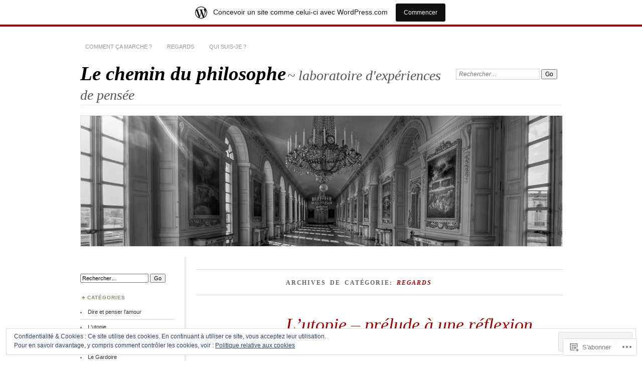

--- FILE ---
content_type: text/html; charset=UTF-8
request_url: https://lecheminduphilosophe.wordpress.com/category/regards/
body_size: 41653
content:
<!DOCTYPE html>
<!--[if IE 7]>
<html id="ie7" lang="fr-FR">
<![endif]-->
<!--[if IE 8]>
<html id="ie8" lang="fr-FR">
<![endif]-->
<!--[if !(IE 7) & !(IE 8)]><!-->
<html lang="fr-FR">
<!--<![endif]-->
<head>
<meta charset="UTF-8" />
<meta name="viewport" content="width=device-width" />
<title>Regards | Le chemin du philosophe</title>
<link rel="profile" href="http://gmpg.org/xfn/11" />
<link rel="pingback" href="https://lecheminduphilosophe.wordpress.com/xmlrpc.php" />
<!--[if lt IE 9]>
<script src="https://s0.wp.com/wp-content/themes/pub/chateau/js/html5.js?m=1315596887i" type="text/javascript"></script>
<![endif]-->
<meta name='robots' content='max-image-preview:large' />
<link rel='dns-prefetch' href='//s0.wp.com' />
<link rel='dns-prefetch' href='//af.pubmine.com' />
<link rel="alternate" type="application/rss+xml" title="Le chemin du philosophe &raquo; Flux" href="https://lecheminduphilosophe.wordpress.com/feed/" />
<link rel="alternate" type="application/rss+xml" title="Le chemin du philosophe &raquo; Flux des commentaires" href="https://lecheminduphilosophe.wordpress.com/comments/feed/" />
<link rel="alternate" type="application/rss+xml" title="Le chemin du philosophe &raquo; Flux de la catégorie Regards" href="https://lecheminduphilosophe.wordpress.com/category/regards/feed/" />
	<script type="text/javascript">
		/* <![CDATA[ */
		function addLoadEvent(func) {
			var oldonload = window.onload;
			if (typeof window.onload != 'function') {
				window.onload = func;
			} else {
				window.onload = function () {
					oldonload();
					func();
				}
			}
		}
		/* ]]> */
	</script>
	<link crossorigin='anonymous' rel='stylesheet' id='all-css-0-1' href='/_static/??/wp-content/mu-plugins/widgets/eu-cookie-law/templates/style.css,/wp-content/blog-plugins/marketing-bar/css/marketing-bar.css?m=1761640963j&cssminify=yes' type='text/css' media='all' />
<style id='wp-emoji-styles-inline-css'>

	img.wp-smiley, img.emoji {
		display: inline !important;
		border: none !important;
		box-shadow: none !important;
		height: 1em !important;
		width: 1em !important;
		margin: 0 0.07em !important;
		vertical-align: -0.1em !important;
		background: none !important;
		padding: 0 !important;
	}
/*# sourceURL=wp-emoji-styles-inline-css */
</style>
<link crossorigin='anonymous' rel='stylesheet' id='all-css-2-1' href='/wp-content/plugins/gutenberg-core/v22.4.0/build/styles/block-library/style.min.css?m=1768935615i&cssminify=yes' type='text/css' media='all' />
<style id='wp-block-library-inline-css'>
.has-text-align-justify {
	text-align:justify;
}
.has-text-align-justify{text-align:justify;}

/*# sourceURL=wp-block-library-inline-css */
</style><style id='global-styles-inline-css'>
:root{--wp--preset--aspect-ratio--square: 1;--wp--preset--aspect-ratio--4-3: 4/3;--wp--preset--aspect-ratio--3-4: 3/4;--wp--preset--aspect-ratio--3-2: 3/2;--wp--preset--aspect-ratio--2-3: 2/3;--wp--preset--aspect-ratio--16-9: 16/9;--wp--preset--aspect-ratio--9-16: 9/16;--wp--preset--color--black: #000000;--wp--preset--color--cyan-bluish-gray: #abb8c3;--wp--preset--color--white: #ffffff;--wp--preset--color--pale-pink: #f78da7;--wp--preset--color--vivid-red: #cf2e2e;--wp--preset--color--luminous-vivid-orange: #ff6900;--wp--preset--color--luminous-vivid-amber: #fcb900;--wp--preset--color--light-green-cyan: #7bdcb5;--wp--preset--color--vivid-green-cyan: #00d084;--wp--preset--color--pale-cyan-blue: #8ed1fc;--wp--preset--color--vivid-cyan-blue: #0693e3;--wp--preset--color--vivid-purple: #9b51e0;--wp--preset--gradient--vivid-cyan-blue-to-vivid-purple: linear-gradient(135deg,rgb(6,147,227) 0%,rgb(155,81,224) 100%);--wp--preset--gradient--light-green-cyan-to-vivid-green-cyan: linear-gradient(135deg,rgb(122,220,180) 0%,rgb(0,208,130) 100%);--wp--preset--gradient--luminous-vivid-amber-to-luminous-vivid-orange: linear-gradient(135deg,rgb(252,185,0) 0%,rgb(255,105,0) 100%);--wp--preset--gradient--luminous-vivid-orange-to-vivid-red: linear-gradient(135deg,rgb(255,105,0) 0%,rgb(207,46,46) 100%);--wp--preset--gradient--very-light-gray-to-cyan-bluish-gray: linear-gradient(135deg,rgb(238,238,238) 0%,rgb(169,184,195) 100%);--wp--preset--gradient--cool-to-warm-spectrum: linear-gradient(135deg,rgb(74,234,220) 0%,rgb(151,120,209) 20%,rgb(207,42,186) 40%,rgb(238,44,130) 60%,rgb(251,105,98) 80%,rgb(254,248,76) 100%);--wp--preset--gradient--blush-light-purple: linear-gradient(135deg,rgb(255,206,236) 0%,rgb(152,150,240) 100%);--wp--preset--gradient--blush-bordeaux: linear-gradient(135deg,rgb(254,205,165) 0%,rgb(254,45,45) 50%,rgb(107,0,62) 100%);--wp--preset--gradient--luminous-dusk: linear-gradient(135deg,rgb(255,203,112) 0%,rgb(199,81,192) 50%,rgb(65,88,208) 100%);--wp--preset--gradient--pale-ocean: linear-gradient(135deg,rgb(255,245,203) 0%,rgb(182,227,212) 50%,rgb(51,167,181) 100%);--wp--preset--gradient--electric-grass: linear-gradient(135deg,rgb(202,248,128) 0%,rgb(113,206,126) 100%);--wp--preset--gradient--midnight: linear-gradient(135deg,rgb(2,3,129) 0%,rgb(40,116,252) 100%);--wp--preset--font-size--small: 13px;--wp--preset--font-size--medium: 20px;--wp--preset--font-size--large: 36px;--wp--preset--font-size--x-large: 42px;--wp--preset--font-family--albert-sans: 'Albert Sans', sans-serif;--wp--preset--font-family--alegreya: Alegreya, serif;--wp--preset--font-family--arvo: Arvo, serif;--wp--preset--font-family--bodoni-moda: 'Bodoni Moda', serif;--wp--preset--font-family--bricolage-grotesque: 'Bricolage Grotesque', sans-serif;--wp--preset--font-family--cabin: Cabin, sans-serif;--wp--preset--font-family--chivo: Chivo, sans-serif;--wp--preset--font-family--commissioner: Commissioner, sans-serif;--wp--preset--font-family--cormorant: Cormorant, serif;--wp--preset--font-family--courier-prime: 'Courier Prime', monospace;--wp--preset--font-family--crimson-pro: 'Crimson Pro', serif;--wp--preset--font-family--dm-mono: 'DM Mono', monospace;--wp--preset--font-family--dm-sans: 'DM Sans', sans-serif;--wp--preset--font-family--dm-serif-display: 'DM Serif Display', serif;--wp--preset--font-family--domine: Domine, serif;--wp--preset--font-family--eb-garamond: 'EB Garamond', serif;--wp--preset--font-family--epilogue: Epilogue, sans-serif;--wp--preset--font-family--fahkwang: Fahkwang, sans-serif;--wp--preset--font-family--figtree: Figtree, sans-serif;--wp--preset--font-family--fira-sans: 'Fira Sans', sans-serif;--wp--preset--font-family--fjalla-one: 'Fjalla One', sans-serif;--wp--preset--font-family--fraunces: Fraunces, serif;--wp--preset--font-family--gabarito: Gabarito, system-ui;--wp--preset--font-family--ibm-plex-mono: 'IBM Plex Mono', monospace;--wp--preset--font-family--ibm-plex-sans: 'IBM Plex Sans', sans-serif;--wp--preset--font-family--ibarra-real-nova: 'Ibarra Real Nova', serif;--wp--preset--font-family--instrument-serif: 'Instrument Serif', serif;--wp--preset--font-family--inter: Inter, sans-serif;--wp--preset--font-family--josefin-sans: 'Josefin Sans', sans-serif;--wp--preset--font-family--jost: Jost, sans-serif;--wp--preset--font-family--libre-baskerville: 'Libre Baskerville', serif;--wp--preset--font-family--libre-franklin: 'Libre Franklin', sans-serif;--wp--preset--font-family--literata: Literata, serif;--wp--preset--font-family--lora: Lora, serif;--wp--preset--font-family--merriweather: Merriweather, serif;--wp--preset--font-family--montserrat: Montserrat, sans-serif;--wp--preset--font-family--newsreader: Newsreader, serif;--wp--preset--font-family--noto-sans-mono: 'Noto Sans Mono', sans-serif;--wp--preset--font-family--nunito: Nunito, sans-serif;--wp--preset--font-family--open-sans: 'Open Sans', sans-serif;--wp--preset--font-family--overpass: Overpass, sans-serif;--wp--preset--font-family--pt-serif: 'PT Serif', serif;--wp--preset--font-family--petrona: Petrona, serif;--wp--preset--font-family--piazzolla: Piazzolla, serif;--wp--preset--font-family--playfair-display: 'Playfair Display', serif;--wp--preset--font-family--plus-jakarta-sans: 'Plus Jakarta Sans', sans-serif;--wp--preset--font-family--poppins: Poppins, sans-serif;--wp--preset--font-family--raleway: Raleway, sans-serif;--wp--preset--font-family--roboto: Roboto, sans-serif;--wp--preset--font-family--roboto-slab: 'Roboto Slab', serif;--wp--preset--font-family--rubik: Rubik, sans-serif;--wp--preset--font-family--rufina: Rufina, serif;--wp--preset--font-family--sora: Sora, sans-serif;--wp--preset--font-family--source-sans-3: 'Source Sans 3', sans-serif;--wp--preset--font-family--source-serif-4: 'Source Serif 4', serif;--wp--preset--font-family--space-mono: 'Space Mono', monospace;--wp--preset--font-family--syne: Syne, sans-serif;--wp--preset--font-family--texturina: Texturina, serif;--wp--preset--font-family--urbanist: Urbanist, sans-serif;--wp--preset--font-family--work-sans: 'Work Sans', sans-serif;--wp--preset--spacing--20: 0.44rem;--wp--preset--spacing--30: 0.67rem;--wp--preset--spacing--40: 1rem;--wp--preset--spacing--50: 1.5rem;--wp--preset--spacing--60: 2.25rem;--wp--preset--spacing--70: 3.38rem;--wp--preset--spacing--80: 5.06rem;--wp--preset--shadow--natural: 6px 6px 9px rgba(0, 0, 0, 0.2);--wp--preset--shadow--deep: 12px 12px 50px rgba(0, 0, 0, 0.4);--wp--preset--shadow--sharp: 6px 6px 0px rgba(0, 0, 0, 0.2);--wp--preset--shadow--outlined: 6px 6px 0px -3px rgb(255, 255, 255), 6px 6px rgb(0, 0, 0);--wp--preset--shadow--crisp: 6px 6px 0px rgb(0, 0, 0);}:where(body) { margin: 0; }:where(.is-layout-flex){gap: 0.5em;}:where(.is-layout-grid){gap: 0.5em;}body .is-layout-flex{display: flex;}.is-layout-flex{flex-wrap: wrap;align-items: center;}.is-layout-flex > :is(*, div){margin: 0;}body .is-layout-grid{display: grid;}.is-layout-grid > :is(*, div){margin: 0;}body{padding-top: 0px;padding-right: 0px;padding-bottom: 0px;padding-left: 0px;}:root :where(.wp-element-button, .wp-block-button__link){background-color: #32373c;border-width: 0;color: #fff;font-family: inherit;font-size: inherit;font-style: inherit;font-weight: inherit;letter-spacing: inherit;line-height: inherit;padding-top: calc(0.667em + 2px);padding-right: calc(1.333em + 2px);padding-bottom: calc(0.667em + 2px);padding-left: calc(1.333em + 2px);text-decoration: none;text-transform: inherit;}.has-black-color{color: var(--wp--preset--color--black) !important;}.has-cyan-bluish-gray-color{color: var(--wp--preset--color--cyan-bluish-gray) !important;}.has-white-color{color: var(--wp--preset--color--white) !important;}.has-pale-pink-color{color: var(--wp--preset--color--pale-pink) !important;}.has-vivid-red-color{color: var(--wp--preset--color--vivid-red) !important;}.has-luminous-vivid-orange-color{color: var(--wp--preset--color--luminous-vivid-orange) !important;}.has-luminous-vivid-amber-color{color: var(--wp--preset--color--luminous-vivid-amber) !important;}.has-light-green-cyan-color{color: var(--wp--preset--color--light-green-cyan) !important;}.has-vivid-green-cyan-color{color: var(--wp--preset--color--vivid-green-cyan) !important;}.has-pale-cyan-blue-color{color: var(--wp--preset--color--pale-cyan-blue) !important;}.has-vivid-cyan-blue-color{color: var(--wp--preset--color--vivid-cyan-blue) !important;}.has-vivid-purple-color{color: var(--wp--preset--color--vivid-purple) !important;}.has-black-background-color{background-color: var(--wp--preset--color--black) !important;}.has-cyan-bluish-gray-background-color{background-color: var(--wp--preset--color--cyan-bluish-gray) !important;}.has-white-background-color{background-color: var(--wp--preset--color--white) !important;}.has-pale-pink-background-color{background-color: var(--wp--preset--color--pale-pink) !important;}.has-vivid-red-background-color{background-color: var(--wp--preset--color--vivid-red) !important;}.has-luminous-vivid-orange-background-color{background-color: var(--wp--preset--color--luminous-vivid-orange) !important;}.has-luminous-vivid-amber-background-color{background-color: var(--wp--preset--color--luminous-vivid-amber) !important;}.has-light-green-cyan-background-color{background-color: var(--wp--preset--color--light-green-cyan) !important;}.has-vivid-green-cyan-background-color{background-color: var(--wp--preset--color--vivid-green-cyan) !important;}.has-pale-cyan-blue-background-color{background-color: var(--wp--preset--color--pale-cyan-blue) !important;}.has-vivid-cyan-blue-background-color{background-color: var(--wp--preset--color--vivid-cyan-blue) !important;}.has-vivid-purple-background-color{background-color: var(--wp--preset--color--vivid-purple) !important;}.has-black-border-color{border-color: var(--wp--preset--color--black) !important;}.has-cyan-bluish-gray-border-color{border-color: var(--wp--preset--color--cyan-bluish-gray) !important;}.has-white-border-color{border-color: var(--wp--preset--color--white) !important;}.has-pale-pink-border-color{border-color: var(--wp--preset--color--pale-pink) !important;}.has-vivid-red-border-color{border-color: var(--wp--preset--color--vivid-red) !important;}.has-luminous-vivid-orange-border-color{border-color: var(--wp--preset--color--luminous-vivid-orange) !important;}.has-luminous-vivid-amber-border-color{border-color: var(--wp--preset--color--luminous-vivid-amber) !important;}.has-light-green-cyan-border-color{border-color: var(--wp--preset--color--light-green-cyan) !important;}.has-vivid-green-cyan-border-color{border-color: var(--wp--preset--color--vivid-green-cyan) !important;}.has-pale-cyan-blue-border-color{border-color: var(--wp--preset--color--pale-cyan-blue) !important;}.has-vivid-cyan-blue-border-color{border-color: var(--wp--preset--color--vivid-cyan-blue) !important;}.has-vivid-purple-border-color{border-color: var(--wp--preset--color--vivid-purple) !important;}.has-vivid-cyan-blue-to-vivid-purple-gradient-background{background: var(--wp--preset--gradient--vivid-cyan-blue-to-vivid-purple) !important;}.has-light-green-cyan-to-vivid-green-cyan-gradient-background{background: var(--wp--preset--gradient--light-green-cyan-to-vivid-green-cyan) !important;}.has-luminous-vivid-amber-to-luminous-vivid-orange-gradient-background{background: var(--wp--preset--gradient--luminous-vivid-amber-to-luminous-vivid-orange) !important;}.has-luminous-vivid-orange-to-vivid-red-gradient-background{background: var(--wp--preset--gradient--luminous-vivid-orange-to-vivid-red) !important;}.has-very-light-gray-to-cyan-bluish-gray-gradient-background{background: var(--wp--preset--gradient--very-light-gray-to-cyan-bluish-gray) !important;}.has-cool-to-warm-spectrum-gradient-background{background: var(--wp--preset--gradient--cool-to-warm-spectrum) !important;}.has-blush-light-purple-gradient-background{background: var(--wp--preset--gradient--blush-light-purple) !important;}.has-blush-bordeaux-gradient-background{background: var(--wp--preset--gradient--blush-bordeaux) !important;}.has-luminous-dusk-gradient-background{background: var(--wp--preset--gradient--luminous-dusk) !important;}.has-pale-ocean-gradient-background{background: var(--wp--preset--gradient--pale-ocean) !important;}.has-electric-grass-gradient-background{background: var(--wp--preset--gradient--electric-grass) !important;}.has-midnight-gradient-background{background: var(--wp--preset--gradient--midnight) !important;}.has-small-font-size{font-size: var(--wp--preset--font-size--small) !important;}.has-medium-font-size{font-size: var(--wp--preset--font-size--medium) !important;}.has-large-font-size{font-size: var(--wp--preset--font-size--large) !important;}.has-x-large-font-size{font-size: var(--wp--preset--font-size--x-large) !important;}.has-albert-sans-font-family{font-family: var(--wp--preset--font-family--albert-sans) !important;}.has-alegreya-font-family{font-family: var(--wp--preset--font-family--alegreya) !important;}.has-arvo-font-family{font-family: var(--wp--preset--font-family--arvo) !important;}.has-bodoni-moda-font-family{font-family: var(--wp--preset--font-family--bodoni-moda) !important;}.has-bricolage-grotesque-font-family{font-family: var(--wp--preset--font-family--bricolage-grotesque) !important;}.has-cabin-font-family{font-family: var(--wp--preset--font-family--cabin) !important;}.has-chivo-font-family{font-family: var(--wp--preset--font-family--chivo) !important;}.has-commissioner-font-family{font-family: var(--wp--preset--font-family--commissioner) !important;}.has-cormorant-font-family{font-family: var(--wp--preset--font-family--cormorant) !important;}.has-courier-prime-font-family{font-family: var(--wp--preset--font-family--courier-prime) !important;}.has-crimson-pro-font-family{font-family: var(--wp--preset--font-family--crimson-pro) !important;}.has-dm-mono-font-family{font-family: var(--wp--preset--font-family--dm-mono) !important;}.has-dm-sans-font-family{font-family: var(--wp--preset--font-family--dm-sans) !important;}.has-dm-serif-display-font-family{font-family: var(--wp--preset--font-family--dm-serif-display) !important;}.has-domine-font-family{font-family: var(--wp--preset--font-family--domine) !important;}.has-eb-garamond-font-family{font-family: var(--wp--preset--font-family--eb-garamond) !important;}.has-epilogue-font-family{font-family: var(--wp--preset--font-family--epilogue) !important;}.has-fahkwang-font-family{font-family: var(--wp--preset--font-family--fahkwang) !important;}.has-figtree-font-family{font-family: var(--wp--preset--font-family--figtree) !important;}.has-fira-sans-font-family{font-family: var(--wp--preset--font-family--fira-sans) !important;}.has-fjalla-one-font-family{font-family: var(--wp--preset--font-family--fjalla-one) !important;}.has-fraunces-font-family{font-family: var(--wp--preset--font-family--fraunces) !important;}.has-gabarito-font-family{font-family: var(--wp--preset--font-family--gabarito) !important;}.has-ibm-plex-mono-font-family{font-family: var(--wp--preset--font-family--ibm-plex-mono) !important;}.has-ibm-plex-sans-font-family{font-family: var(--wp--preset--font-family--ibm-plex-sans) !important;}.has-ibarra-real-nova-font-family{font-family: var(--wp--preset--font-family--ibarra-real-nova) !important;}.has-instrument-serif-font-family{font-family: var(--wp--preset--font-family--instrument-serif) !important;}.has-inter-font-family{font-family: var(--wp--preset--font-family--inter) !important;}.has-josefin-sans-font-family{font-family: var(--wp--preset--font-family--josefin-sans) !important;}.has-jost-font-family{font-family: var(--wp--preset--font-family--jost) !important;}.has-libre-baskerville-font-family{font-family: var(--wp--preset--font-family--libre-baskerville) !important;}.has-libre-franklin-font-family{font-family: var(--wp--preset--font-family--libre-franklin) !important;}.has-literata-font-family{font-family: var(--wp--preset--font-family--literata) !important;}.has-lora-font-family{font-family: var(--wp--preset--font-family--lora) !important;}.has-merriweather-font-family{font-family: var(--wp--preset--font-family--merriweather) !important;}.has-montserrat-font-family{font-family: var(--wp--preset--font-family--montserrat) !important;}.has-newsreader-font-family{font-family: var(--wp--preset--font-family--newsreader) !important;}.has-noto-sans-mono-font-family{font-family: var(--wp--preset--font-family--noto-sans-mono) !important;}.has-nunito-font-family{font-family: var(--wp--preset--font-family--nunito) !important;}.has-open-sans-font-family{font-family: var(--wp--preset--font-family--open-sans) !important;}.has-overpass-font-family{font-family: var(--wp--preset--font-family--overpass) !important;}.has-pt-serif-font-family{font-family: var(--wp--preset--font-family--pt-serif) !important;}.has-petrona-font-family{font-family: var(--wp--preset--font-family--petrona) !important;}.has-piazzolla-font-family{font-family: var(--wp--preset--font-family--piazzolla) !important;}.has-playfair-display-font-family{font-family: var(--wp--preset--font-family--playfair-display) !important;}.has-plus-jakarta-sans-font-family{font-family: var(--wp--preset--font-family--plus-jakarta-sans) !important;}.has-poppins-font-family{font-family: var(--wp--preset--font-family--poppins) !important;}.has-raleway-font-family{font-family: var(--wp--preset--font-family--raleway) !important;}.has-roboto-font-family{font-family: var(--wp--preset--font-family--roboto) !important;}.has-roboto-slab-font-family{font-family: var(--wp--preset--font-family--roboto-slab) !important;}.has-rubik-font-family{font-family: var(--wp--preset--font-family--rubik) !important;}.has-rufina-font-family{font-family: var(--wp--preset--font-family--rufina) !important;}.has-sora-font-family{font-family: var(--wp--preset--font-family--sora) !important;}.has-source-sans-3-font-family{font-family: var(--wp--preset--font-family--source-sans-3) !important;}.has-source-serif-4-font-family{font-family: var(--wp--preset--font-family--source-serif-4) !important;}.has-space-mono-font-family{font-family: var(--wp--preset--font-family--space-mono) !important;}.has-syne-font-family{font-family: var(--wp--preset--font-family--syne) !important;}.has-texturina-font-family{font-family: var(--wp--preset--font-family--texturina) !important;}.has-urbanist-font-family{font-family: var(--wp--preset--font-family--urbanist) !important;}.has-work-sans-font-family{font-family: var(--wp--preset--font-family--work-sans) !important;}
/*# sourceURL=global-styles-inline-css */
</style>

<style id='classic-theme-styles-inline-css'>
.wp-block-button__link{background-color:#32373c;border-radius:9999px;box-shadow:none;color:#fff;font-size:1.125em;padding:calc(.667em + 2px) calc(1.333em + 2px);text-decoration:none}.wp-block-file__button{background:#32373c;color:#fff}.wp-block-accordion-heading{margin:0}.wp-block-accordion-heading__toggle{background-color:inherit!important;color:inherit!important}.wp-block-accordion-heading__toggle:not(:focus-visible){outline:none}.wp-block-accordion-heading__toggle:focus,.wp-block-accordion-heading__toggle:hover{background-color:inherit!important;border:none;box-shadow:none;color:inherit;padding:var(--wp--preset--spacing--20,1em) 0;text-decoration:none}.wp-block-accordion-heading__toggle:focus-visible{outline:auto;outline-offset:0}
/*# sourceURL=/wp-content/plugins/gutenberg-core/v22.4.0/build/styles/block-library/classic.min.css */
</style>
<link crossorigin='anonymous' rel='stylesheet' id='all-css-4-1' href='/_static/??-eJx9kNsKwjAMQH/[base64]&cssminify=yes' type='text/css' media='all' />
<link crossorigin='anonymous' rel='stylesheet' id='print-css-5-1' href='/wp-content/mu-plugins/global-print/global-print.css?m=1465851035i&cssminify=yes' type='text/css' media='print' />
<style id='jetpack-global-styles-frontend-style-inline-css'>
:root { --font-headings: unset; --font-base: unset; --font-headings-default: -apple-system,BlinkMacSystemFont,"Segoe UI",Roboto,Oxygen-Sans,Ubuntu,Cantarell,"Helvetica Neue",sans-serif; --font-base-default: -apple-system,BlinkMacSystemFont,"Segoe UI",Roboto,Oxygen-Sans,Ubuntu,Cantarell,"Helvetica Neue",sans-serif;}
/*# sourceURL=jetpack-global-styles-frontend-style-inline-css */
</style>
<link crossorigin='anonymous' rel='stylesheet' id='all-css-8-1' href='/wp-content/themes/h4/global.css?m=1420737423i&cssminify=yes' type='text/css' media='all' />
<script type="text/javascript" id="wpcom-actionbar-placeholder-js-extra">
/* <![CDATA[ */
var actionbardata = {"siteID":"7007492","postID":"0","siteURL":"https://lecheminduphilosophe.wordpress.com","xhrURL":"https://lecheminduphilosophe.wordpress.com/wp-admin/admin-ajax.php","nonce":"517de47012","isLoggedIn":"","statusMessage":"","subsEmailDefault":"instantly","proxyScriptUrl":"https://s0.wp.com/wp-content/js/wpcom-proxy-request.js?m=1513050504i&amp;ver=20211021","i18n":{"followedText":"Les nouvelles publications de ce site appara\u00eetront d\u00e9sormais dans votre \u003Ca href=\"https://wordpress.com/reader\"\u003ELecteur\u003C/a\u003E","foldBar":"R\u00e9duire cette barre","unfoldBar":"Agrandir cette barre","shortLinkCopied":"Lien court copi\u00e9 dans le presse-papier"}};
//# sourceURL=wpcom-actionbar-placeholder-js-extra
/* ]]> */
</script>
<script type="text/javascript" id="jetpack-mu-wpcom-settings-js-before">
/* <![CDATA[ */
var JETPACK_MU_WPCOM_SETTINGS = {"assetsUrl":"https://s0.wp.com/wp-content/mu-plugins/jetpack-mu-wpcom-plugin/moon/jetpack_vendor/automattic/jetpack-mu-wpcom/src/build/"};
//# sourceURL=jetpack-mu-wpcom-settings-js-before
/* ]]> */
</script>
<script crossorigin='anonymous' type='text/javascript'  src='/_static/??/wp-content/js/rlt-proxy.js,/wp-content/blog-plugins/wordads-classes/js/cmp/v2/cmp-non-gdpr.js?m=1720530689j'></script>
<script type="text/javascript" id="rlt-proxy-js-after">
/* <![CDATA[ */
	rltInitialize( {"token":null,"iframeOrigins":["https:\/\/widgets.wp.com"]} );
//# sourceURL=rlt-proxy-js-after
/* ]]> */
</script>
<link rel="EditURI" type="application/rsd+xml" title="RSD" href="https://lecheminduphilosophe.wordpress.com/xmlrpc.php?rsd" />
<meta name="generator" content="WordPress.com" />

<!-- Jetpack Open Graph Tags -->
<meta property="og:type" content="website" />
<meta property="og:title" content="Regards &#8211; Le chemin du philosophe" />
<meta property="og:url" content="https://lecheminduphilosophe.wordpress.com/category/regards/" />
<meta property="og:site_name" content="Le chemin du philosophe" />
<meta property="og:image" content="https://s0.wp.com/i/blank.jpg?m=1383295312i" />
<meta property="og:image:width" content="200" />
<meta property="og:image:height" content="200" />
<meta property="og:image:alt" content="" />
<meta property="og:locale" content="fr_FR" />
<meta property="fb:app_id" content="249643311490" />

<!-- End Jetpack Open Graph Tags -->
<link rel="shortcut icon" type="image/x-icon" href="https://s0.wp.com/i/favicon.ico?m=1713425267i" sizes="16x16 24x24 32x32 48x48" />
<link rel="icon" type="image/x-icon" href="https://s0.wp.com/i/favicon.ico?m=1713425267i" sizes="16x16 24x24 32x32 48x48" />
<link rel="apple-touch-icon" href="https://s0.wp.com/i/webclip.png?m=1713868326i" />
<link rel='openid.server' href='https://lecheminduphilosophe.wordpress.com/?openidserver=1' />
<link rel='openid.delegate' href='https://lecheminduphilosophe.wordpress.com/' />
<link rel="search" type="application/opensearchdescription+xml" href="https://lecheminduphilosophe.wordpress.com/osd.xml" title="Le chemin du philosophe" />
<link rel="search" type="application/opensearchdescription+xml" href="https://s1.wp.com/opensearch.xml" title="WordPress.com" />
		<style type="text/css">
			.recentcomments a {
				display: inline !important;
				padding: 0 !important;
				margin: 0 !important;
			}

			table.recentcommentsavatartop img.avatar, table.recentcommentsavatarend img.avatar {
				border: 0px;
				margin: 0;
			}

			table.recentcommentsavatartop a, table.recentcommentsavatarend a {
				border: 0px !important;
				background-color: transparent !important;
			}

			td.recentcommentsavatarend, td.recentcommentsavatartop {
				padding: 0px 0px 1px 0px;
				margin: 0px;
			}

			td.recentcommentstextend {
				border: none !important;
				padding: 0px 0px 2px 10px;
			}

			.rtl td.recentcommentstextend {
				padding: 0px 10px 2px 0px;
			}

			td.recentcommentstexttop {
				border: none;
				padding: 0px 0px 0px 10px;
			}

			.rtl td.recentcommentstexttop {
				padding: 0px 10px 0px 0px;
			}
		</style>
		<meta name="description" content="Articles traitant de Regards écrits par lecheminduphilosophe" />
<script type="text/javascript">
/* <![CDATA[ */
var wa_client = {}; wa_client.cmd = []; wa_client.config = { 'blog_id': 7007492, 'blog_language': 'fr', 'is_wordads': false, 'hosting_type': 0, 'afp_account_id': null, 'afp_host_id': 5038568878849053, 'theme': 'pub/chateau', '_': { 'title': 'Publicité', 'privacy_settings': 'Réglages de confidentialité' }, 'formats': [ 'belowpost', 'bottom_sticky', 'sidebar_sticky_right', 'sidebar', 'gutenberg_rectangle', 'gutenberg_leaderboard', 'gutenberg_mobile_leaderboard', 'gutenberg_skyscraper' ] };
/* ]]> */
</script>
		<script type="text/javascript">

			window.doNotSellCallback = function() {

				var linkElements = [
					'a[href="https://wordpress.com/?ref=footer_blog"]',
					'a[href="https://wordpress.com/?ref=footer_website"]',
					'a[href="https://wordpress.com/?ref=vertical_footer"]',
					'a[href^="https://wordpress.com/?ref=footer_segment_"]',
				].join(',');

				var dnsLink = document.createElement( 'a' );
				dnsLink.href = 'https://wordpress.com/fr/advertising-program-optout/';
				dnsLink.classList.add( 'do-not-sell-link' );
				dnsLink.rel = 'nofollow';
				dnsLink.style.marginLeft = '0.5em';
				dnsLink.textContent = 'Ne pas vendre ni partager mes informations personnelles';

				var creditLinks = document.querySelectorAll( linkElements );

				if ( 0 === creditLinks.length ) {
					return false;
				}

				Array.prototype.forEach.call( creditLinks, function( el ) {
					el.insertAdjacentElement( 'afterend', dnsLink );
				});

				return true;
			};

		</script>
		<script type="text/javascript">
	window.google_analytics_uacct = "UA-52447-2";
</script>

<script type="text/javascript">
	var _gaq = _gaq || [];
	_gaq.push(['_setAccount', 'UA-52447-2']);
	_gaq.push(['_gat._anonymizeIp']);
	_gaq.push(['_setDomainName', 'wordpress.com']);
	_gaq.push(['_initData']);
	_gaq.push(['_trackPageview']);

	(function() {
		var ga = document.createElement('script'); ga.type = 'text/javascript'; ga.async = true;
		ga.src = ('https:' == document.location.protocol ? 'https://ssl' : 'http://www') + '.google-analytics.com/ga.js';
		(document.getElementsByTagName('head')[0] || document.getElementsByTagName('body')[0]).appendChild(ga);
	})();
</script>
<link crossorigin='anonymous' rel='stylesheet' id='all-css-0-3' href='/_static/??-eJyNjMEKgzAQBX9Ifdha9CJ+StF1KdFkN7gJ+X0RbM89zjAMSqxJJbEkhFxHnz9ODBunONN+M4Kq4O2EsHil3WDFRT4aMqvw/yHomj0baD40G/tf9BXXcApj27+ej6Hr2247ASkBO20=&cssminify=yes' type='text/css' media='all' />
</head>

<body class="archive category category-regards category-317415 wp-theme-pubchateau customizer-styles-applied two-column sidebar-content jetpack-reblog-enabled has-marketing-bar has-marketing-bar-theme-chateau">
<div id="page" class="hfeed">
		<div id="page-inner">
		<header id="branding" role="banner">
			<nav id="menu" role="navigation">
				<ul class="menu clear-fix">
<li class="page_item page-item-152"><a href="https://lecheminduphilosophe.wordpress.com/comment-ca-marche/">Comment ça marche ?</a></li>
<li class="page_item page-item-159"><a href="https://lecheminduphilosophe.wordpress.com/regards/">Regards</a></li>
<li class="page_item page-item-2"><a href="https://lecheminduphilosophe.wordpress.com/about/">Qui suis-je ?</a></li>
</ul>
			</nav><!-- end #menu -->

			<div id="main-title">
				<hgroup>
					<h1 id="site-title"><a href="https://lecheminduphilosophe.wordpress.com/" title="Le chemin du philosophe" rel="home">Le chemin du philosophe</a></h1>
												<h2 id="site-description">~ laboratoire d&#039;expériences de pensée</h2>
									</hgroup>
			</div><!-- end #main-title -->

							<div id="search">
					
<form method="get" action="https://lecheminduphilosophe.wordpress.com//" >
	<div>
		<label for="s" class="assistive-text">Recherche:</label>
		<input type="text" value="Rechercher&hellip;" name="s" id="s" onfocus="this.value=''" />
		<input type="submit" name="search" value="Go" />
	</div>
</form>
				</div><!-- end #search -->
			
			<div id="main-image">
							<a href="https://lecheminduphilosophe.wordpress.com/">
													<img src="https://s0.wp.com/wp-content/themes/pub/chateau/images/chateau-default.jpg?m=1391150900i" width="960" height="260" alt="Le chemin du philosophe" title="Le chemin du philosophe" />
									</a>
						</div><!-- end #main-image -->
		</header><!-- #branding -->
		<div id="main" class="clear-fix">
<div id="primary">
	<div id="content" class="clear-fix" role="main">
		<div class="more-posts">

			
				<header class="page-header">
					<h1 class="page-title">
						Archives de Cat&eacute;gorie: <em>Regards</em>					</h1>
				</header>

				
				<article id="post-263" class="post-263 post type-post status-publish format-standard hentry category-mythologies category-regards-politiques-regards tag-alienation tag-contre-utopie tag-fiction tag-geographie-imaginaire tag-ideologie tag-imaginaire tag-utopie">
	<header class="post-title">
					<hgroup>
								<h1><a href="https://lecheminduphilosophe.wordpress.com/2010/02/27/lutopie-prelude-a-une-reflexion/" rel="bookmark">L&rsquo;utopie &#8211; prélude à une&nbsp;réflexion</a></h1>				<h2 class="entry-format featured"><a href="https://lecheminduphilosophe.wordpress.com/2010/02/27/lutopie-prelude-a-une-reflexion/" class="post-permalink">Vedette</a></h2>
			</hgroup>
			<div class="post-info clear-fix">
				<p>
					Posted <span class="by-author"> by <span class="author vcard"><a class="url fn n" href="https://lecheminduphilosophe.wordpress.com/author/lecheminduphilosophe/" title="Voir tous les articles par lecheminduphilosophe" rel="author">lecheminduphilosophe</a></span></span> in <a href="https://lecheminduphilosophe.wordpress.com/category/mythologies/" rel="category tag">Mythologies</a>, <a href="https://lecheminduphilosophe.wordpress.com/category/regards/regards-politiques-regards/" rel="category tag">Regards politiques</a>				</p>
				<p class="post-com-count">
					<strong>&asymp; <a href="https://lecheminduphilosophe.wordpress.com/2010/02/27/lutopie-prelude-a-une-reflexion/#comments">2 Commentaires</a></strong>
				</p>
			</div><!-- end .post-info -->
			</header><!-- end .post-title -->
	<div class="post-content clear-fix">

			<div class="post-extras">
				<p><strong>Étiquettes</strong></p><p><a href="https://lecheminduphilosophe.wordpress.com/tag/alienation/" rel="tag">aliénation</a>, <a href="https://lecheminduphilosophe.wordpress.com/tag/contre-utopie/" rel="tag">contre-utopie</a>, <a href="https://lecheminduphilosophe.wordpress.com/tag/fiction/" rel="tag">fiction</a>, <a href="https://lecheminduphilosophe.wordpress.com/tag/geographie-imaginaire/" rel="tag">géographie imaginaire</a>, <a href="https://lecheminduphilosophe.wordpress.com/tag/ideologie/" rel="tag">idéologie</a>, <a href="https://lecheminduphilosophe.wordpress.com/tag/imaginaire/" rel="tag">imaginaire</a>, <a href="https://lecheminduphilosophe.wordpress.com/tag/utopie/" rel="tag">utopie</a></p>	</div><!-- end .post-extras -->

		<div class="post-entry">
			<p style="text-align:justify;">Qu’est-ce que l’utopie ? Préalable à toute tentative de réflexion pertinente sur le sujet, le problème de définition s’avère aussi épineux qu’irrésolu. Le mot « utopie » , lié à l’expérience de la modernité et appelé à devenir un genre littéraire, est lié au petit livre d’un humaniste anglais ami d’Erasme, Thomas More.</p>
<p style="text-align:justify;"><em>Utopia</em>, c’est <em>u </em>&#8211; aucun ,<em> topos</em> &#8211; lieu. Utopia se réfère donc au pays de nulle part, au pays qui n’existe pas ; mais l’expression semble aussi se référer à un lieu heureux : <em>eu</em> &#8211; <em>topos</em>. Telle est l’origine de ce mot que l’on tient de <em>chimère</em>.</p>
<p style="text-align:justify;">L’acception vulgaire fait de l’utopie « un idéal politique ou social séduisant, mais irréalisable dans lequel on ne tient pas compte des faits réels, de la nature de l’homme et des conditions de la vie » (Lalande, <em>Vocabulaire technique et critique de la philosophie</em>).</p>
<p style="text-align:justify;">L’utopie serait donc synonyme de rêve impossible, faisant être ce qui n’existe pas ailleurs que dans le nulle part. Ce qui n’existe pas, dans la société moderne, c’est le bien-être, le bonheur de ses membres, bonheur qu’il ne serait théoriquement pas impossible d’atteindre si l’on avait le courage de quitter son propre monde, et d’aborder après un long voyage cette île, irréelle et toutefois possible, qui contraint à redéfinir l’éthique et la politique, comme l’Amérique l’a fait pour la géographie.</p>
<p style="text-align:justify;">Les problématiques soulevées sont donc les suivantes :</p>
<p style="text-align:justify;">&#8211; L’utopie entretient un rapport ambigu à l’espace et au temps :</p>
<p style="text-align:justify;">L’utopie comme non-lieu : coupée du monde, l’utopie est insituable et ouvre la voie à une géographie imaginaire, mise au service, comme on le verra, de la philosophie politique et d’une critique sociale.</p>
<p style="text-align:justify;">&#8211; Il convient également de s’interroger sur le rapport que l’utopie entretient avec la fiction, avec déjà une difficulté : Platon, dans la <em>République X</em> condamne le poète imitateur d’une réalité elle-même déjà trompeuse. Comment concilier cela avec son projet de cité idéale ? Il y aurait donc un bon usage du « fictionnel » dans l’utopie. En tant qu’elle instaure un ordre parfait, l’utopie pourrait avoir une fonction régulatrice.</p>
<p style="text-align:justify;">&#8211; Une autre problématique sera celle d’un glissement, le passage de l’utopie comme histoire, récit d’une société idéale dont il s’agira de préciser les modalités ; à l’Histoire comme lieu d’utopie. Quel est le lien qu’entretient l’utopie avec le possible et le réel ? La question est de savoir si l’on peut réformer sans imaginaire, et s’il faut tirer une leçon de l’Histoire, c’est que l’utopie, loin d’être toujours un Eden peut devenir un Enfer : par l’exigence d’un idéal, l’utopie est menacée d’être carcérale. Et quand on fait le procès de l’utopie, on dit que l’idéal concentrationnaire est la réalisation de l’utopie. Comment donc passe-t-on de la fiction-imaginaire qui libère, à l’utopie qui aliène ? L’utopie est-elle par essence totalitaire, ou peut-elle constituer un puissant contrepoids à l’idéologie ? Faut-il abandonner définitivement les utopies, ou bien celles-ci ne sont pas la figure et la posture même qu’adopte la philosophie ?</p>
<p style="text-align:justify;">Suite à venir &#8230;  (<span style="color:#0000ff;">Rendez-vous sur la catégorie &nbsp;&raquo; L&rsquo;utopie&nbsp;&raquo;, créée pour l&rsquo;occasion</span> <span style="color:#0000ff;">!</span>).</p>
					</div><!-- end .post-entry -->

	</div><!-- end .post-content -->
</article><!-- #post-263 -->
<article id="post-256" class="post-256 post type-post status-publish format-standard hentry category-regards category-regards-de-femmes-regards">
	<header class="post-title">
								<h1><a href="https://lecheminduphilosophe.wordpress.com/2009/11/08/jane-austen-un-regard-feminin-sans-feminisme/" rel="bookmark">Jane Austen : un regard féminin sans&nbsp;féminisme</a></h1>								<a href="https://lecheminduphilosophe.wordpress.com/2009/11/08/jane-austen-un-regard-feminin-sans-feminisme/" class="post-permalink">		<p class="post-date">
			<strong>08</strong>
			<em>dimanche</em>
			<span>Nov 2009</span>
		</p>
	</a>
	<div class="post-info clear-fix">
		<p>
			Posted <span class="by-author"> by <span class="author vcard"><a class="url fn n" href="https://lecheminduphilosophe.wordpress.com/author/lecheminduphilosophe/" title="Voir tous les articles par lecheminduphilosophe" rel="author">lecheminduphilosophe</a></span></span> in <a href="https://lecheminduphilosophe.wordpress.com/category/regards/" rel="category tag">Regards</a>, <a href="https://lecheminduphilosophe.wordpress.com/category/regards/regards-de-femmes-regards/" rel="category tag">Regards de femmes</a>		</p>
		<p class="post-com-count">
			<strong>&asymp; <a href="https://lecheminduphilosophe.wordpress.com/2009/11/08/jane-austen-un-regard-feminin-sans-feminisme/#respond">Poster un commentaire</a></strong>
		</p>
	</div><!-- end .post-info -->
						</header><!-- end .post-title -->
	<div class="post-content clear-fix">

			<div class="post-extras">
					</div><!-- end .post-extras -->

		<div class="post-entry">
			<p style="text-align:justify;">A l&rsquo;heure où la question des genres est d&rsquo;une actualité piquante, et que nombreuses sont les femmes qui partent en croisade contre les formes de misogynie ancestrale qui s&rsquo;ignorent, mais bien présentes, larvées et tapies dans l&rsquo;ombre, plus pernicieuses encore, que de bonne foi les hommes pensent l&rsquo;égalité désormais acquise et toute lutte  à cet effet anachronique, Jane Austen revient naturellement au goût du jour, soit pour la louer, elle, qui dénoncerait l&rsquo;oppression insupportable qu&rsquo;exerce le sexe fort, soit pour s&rsquo;indigner et constater qu&rsquo;au fond, elle dessert la cause féministe en renvoyant une vision résolument négative de la femme. Ces deux positions, quoiqu&rsquo;antithétiques, feraient de Jane Austen l&rsquo;une des premières femmes écrivaines pleinement &laquo;&nbsp;engagée&nbsp;&raquo; dans une guerre des sexes, et s&#8217;empressent de vouloir lui trouver son &laquo;&nbsp;camp&nbsp;&raquo;. Soit donc &laquo;&nbsp;on a l&rsquo;impression que pour Jane Austen, à part l&rsquo;Elisabeth de <em>Pride and Prejudice</em>, il n&rsquo;y en a pas une pour rattraper l&rsquo;autre&nbsp;&raquo; (propos que l&rsquo;on voit surgir comme par hasard de la bouche de nombreuses femmes, indignées de ne pas trouver chez Austen le porte-drapeau de la cause féministe dont elles sont défenseurs) soit (propos relevé chez certains hommes) &nbsp;&raquo; à part la soeur de Bingley et la vieille lady, ce sont toutes dans des ordres différents des idéals féminins.&nbsp;&raquo;</p>
<p style="text-align:justify;">Or ces deux avis &#8211;  vision négative de la femme <em>versus</em> féminisme &#8211;  me semblent commettre une profonde erreur quant aux intentions supposées de Jane Austen, et pécher par engagement.  Et non seulement je veux croire Austen plus &laquo;&nbsp;subtile&nbsp;&raquo; que cela, mais encore, quand deux opinions s&rsquo;affrontent, j&rsquo;aime courir le risque du &laquo;&nbsp;non-engagement&nbsp;&raquo;, et de manière engagée cette fois, je vais tenter d&rsquo;expliquer pourquoi aucune des deux thèses ne me semble pertinente.</p>
<p style="text-align:justify;"><a rel="attachment wp-att-257" href="https://lecheminduphilosophe.wordpress.com/2009/11/08/jane-austen-un-regard-feminin-sans-feminisme/attachment/19834203/"><img data-attachment-id="257" data-permalink="https://lecheminduphilosophe.wordpress.com/2009/11/08/jane-austen-un-regard-feminin-sans-feminisme/attachment/19834203/" data-orig-file="https://lecheminduphilosophe.wordpress.com/wp-content/uploads/2009/11/19834203.jpg" data-orig-size="500,679" data-comments-opened="1" data-image-meta="{&quot;aperture&quot;:&quot;0&quot;,&quot;credit&quot;:&quot;&quot;,&quot;camera&quot;:&quot;&quot;,&quot;caption&quot;:&quot;&quot;,&quot;created_timestamp&quot;:&quot;0&quot;,&quot;copyright&quot;:&quot;&quot;,&quot;focal_length&quot;:&quot;0&quot;,&quot;iso&quot;:&quot;0&quot;,&quot;shutter_speed&quot;:&quot;0&quot;,&quot;title&quot;:&quot;&quot;}" data-image-title="19834203" data-image-description="" data-image-caption="" data-medium-file="https://lecheminduphilosophe.wordpress.com/wp-content/uploads/2009/11/19834203.jpg?w=221" data-large-file="https://lecheminduphilosophe.wordpress.com/wp-content/uploads/2009/11/19834203.jpg?w=500" class="aligncenter size-medium wp-image-257" title="19834203" src="https://lecheminduphilosophe.wordpress.com/wp-content/uploads/2009/11/19834203.jpg?w=220&#038;h=300" alt="19834203" width="220" height="300" srcset="https://lecheminduphilosophe.wordpress.com/wp-content/uploads/2009/11/19834203.jpg?w=220 220w, https://lecheminduphilosophe.wordpress.com/wp-content/uploads/2009/11/19834203.jpg?w=440 440w, https://lecheminduphilosophe.wordpress.com/wp-content/uploads/2009/11/19834203.jpg?w=110 110w" sizes="(max-width: 220px) 100vw, 220px" /></a></p>
<p style="text-align:center;"><strong>Jane Austen, une vision négative de la femme ?</strong></p>
<p style="text-align:center;"><strong>Ni vision négative de la femme, ni féminisme… Seulement un regard féminin &#8211; celui de Jane Austen &#8211; dans un roman qui traite essentiellement du regard de la femme…. comme un jeu de miroirs se reflétant à l’infini. Relisons.</strong></p>
<p style="text-align:justify;"><strong>Pleins feux sur l’héroïne : On nous dit d’Elizabeth qu’elle « <em>est d’une vive intelligence, d’une sagesse éloignée de tout pédantisme qui lui permet de supporter sereinement et avec indulgence l’atmosphère provinciale étriquée dans laquelle il lui faut vivre. Son caractère naturellement gai la met en état de percevoir le côté humoristique ou grotesque de toute situation quelle qu’elle soit </em>». Faut-il pour autant faire d’Elizabeth un « modèle » ? Rien n’est moins sûr, car « <em>Elizabeth ne manque pas d’un certain orgueil, ou plutôt d’un certain sens de la dignité qui lui impose de défendre son entourage. C’est pourquoi lorsque Darcy, l&rsquo;ami de Bingley, considère avec quelques mépris les façons faire de sa mère et de ses sœurs, elle dit : « je pourrais facilement lui pardonner son orgueil s’il n’avait mortifié le mien </em>». C’est de là que naît le «<em> </em>préjugé » qu’elle a contre Darcy qui pourtant est …. secrètement épris d&rsquo;elle.</strong></p>
<p style="text-align:justify;"><strong>Elisabeth, l’ingénieuse, la rationnelle, moins belle que sa sœur Jane certes mais rivalisant avec elle en beauté par ses yeux (miroirs de l’âme….), cette même Elisabeth qui mêle fine observation, sarcasme et critique acerbe des singeries des idiotes de son temps &#8211; éminente qualité &#8211; est aussi cette jeune fille sûre d’elle et sûre de son jugement sur les autres … bien trop sûre pour correctement voir.</strong></p>
<p style="text-align:justify;"><strong>Celle qui veut déjouer le jeu des apparences, des faux-semblants, est précisément celle qui se fait prendre au piège, qui ne parvient pas à ôter les masques, et à lever le voile des préjugés des premières impressions …</strong></p>
<p style="text-align:justify;"><strong>Vision négative de la femme donc, et critique virulente de cette Philinte (mieux qu’Alceste) des temps modernes ? Non plus. Morale sans moralisme, Austen nous livrant une simple peinture de la société britannique au tournant des XVIIIe et XIXe siècles, avec humour et ironie, se moquant des grands messieurs et grandes dames, écorchant au passage l’image de la famille parfaite, ramenant un peu le lecteur sur terre pour lui dire que, même dans les histoires d’amour, tout n’est pas parfait.</strong></p>
<p style="text-align:justify;"><strong>Mais pas de gentils d’un coté, et de méchant(e)s de l’autre. Tous dans le même sac. Ce qui ne fait pas ma réponse un truc en « blanc, puis noir, puis gris » : la romancière, dans ses ouvrages &#8211; ce qui vaut pour <em>Pride and Prejudice </em>vaut également pour Persuasion &#8211; prend le parti de promener sur le monde alentour exclusivement le regard d’une femme dans une société qui influence fortement les individus par les conventions sociales (notamment par le mariage, qui met à l’abri des revers de fortunes, et où le bal devient lieu de toutes les espérances matrimoniales), et qui assigne aux jeunes filles une existence essentiellement sédentaire et domestique : le royaume féminin étant avant tout la maison, c’est de là que le sexe faible pouvait observer le monde. &#8211; Fitzgerald ne faisait-il pas remarquer, à propos de Jane Austen, « she never goes out of the Parlour » (« elle ne quitte jamais les limites du petit salon ») ?</strong></p>
<p style="text-align:justify;"><strong>Éloge plus qu’injure, dans la mesure où la romancière recherchait un point de vue féminin, il était naturel qu’elle choisît de faire graviter le regard dans un lieu où se tenaient les femmes. Voici qui est dit : le lecteur n’a plus qu’à épouser le point de vue de ceux qui y vivent. Mais les hommes (qui n’ont pas d’attirance pour ce lieu (plus leur plait vivre dehors, monter à cheval, que le salon) s’y immiscent et évoluent dans un espace dont il convenu qu’il appartient aux femmes. Mais si ce que font de leur dix doigts des hommes qui sont souvent de loisir n’a que peu d’importance pour les femmes, il n’empêche que leurs « apparitions » est source d’interrogations.</strong></p>
<p style="text-align:justify;"><strong>Tout ici est image, impression rétinienne. <em>Pride and prejudice </em>serait donc ce livre-miroir reflétant les questions qui procèdent de l’image que les hommes donnent d’eux-mêmes…</strong></p>
<p style="text-align:justify;"><strong>What is their address ? &#8211; leur façon d’aborder les gens ?</strong></p>
<p style="text-align:justify;"><strong>Sont-ils aimables, taciturnes, empruntés ? Vient ensuite la rumeur &#8211; pour farder le personnage et lui donner consistance &#8211; qui, par miracle, renseigne sur sa « position sociale », pour ne pas dire « fortune ». Interviennent enfin les critères moraux, et la boucle est bouclée. C’est cet ordre de curiosités qui participe du regard porté sur les hommes, toujours considérés pour leur « valeur » dans le rôle de partenaire de la vie mondaine. Jamais ne se préoccupe t’on de ce qu’ils sont en eux-mêmes, indépendamment d’autrui, de ce qu’ils pensent une fois refermées toutes les portes….</strong></p>
<p style="text-align:justify;"><strong>Pour autant, le roman de Austen exclut l’idée d’une guerre des sexes, et n’est pas une protestation, déguisée ou non contre l’oppression insupportable exercée par les hommes. Les hommes qu’elle dépeint ne sont pas non plus des tyrans qu’il faut dénoncer : les pères, tel M. Bennet dans <em>Pride and Prejudice </em>sont plus vulnérables et égoïstes qu’ils ne sont despotiques. Chez Jane Austen, le regard donc, porté par des demoiselles sur la réalité qui les entoure n’est ni partial, ni partisan du fait qu’il est féminin… Regard féminin sans féminisme, livre amoral parce qu’il se refuse tout moralisme. Il ne s’agit pas de se lever contre les hommes, ni d’inverser les rôles, ce qui tiendrait lieu d’un sinistre carnaval. Il ne s’agit ni de « racheter » les femmes, ni de les ériger en incarnations de l’idéal : elles ne sont pas des anges, elles ne sont pas le Diable, loin s’en faut. Un livre sur le regard, la volonté de transparence, et ses obstacles, par delà bien et mal… pour simplement rendre justice à la réalité qui toujours parle d’elle-même…</strong></p>
<div id="atatags-370373-6975e98f3461b">
		<script type="text/javascript">
			__ATA = window.__ATA || {};
			__ATA.cmd = window.__ATA.cmd || [];
			__ATA.cmd.push(function() {
				__ATA.initVideoSlot('atatags-370373-6975e98f3461b', {
					sectionId: '370373',
					format: 'inread'
				});
			});
		</script>
	</div>					</div><!-- end .post-entry -->

	</div><!-- end .post-content -->
</article><!-- #post-256 -->
<article id="post-142" class="post-142 post type-post status-publish format-standard hentry category-regards category-regards-picturaux-regards tag-cornet-a-des tag-cubisme tag-cubisme-en-poesie tag-demoiselles-davignon tag-max-jacob tag-poeme-en-prose">
	<header class="post-title">
								<h1><a href="https://lecheminduphilosophe.wordpress.com/2009/05/28/le-cubisme-en-poesie/" rel="bookmark">Le cubisme &#8230; en&nbsp;poésie.</a></h1>								<a href="https://lecheminduphilosophe.wordpress.com/2009/05/28/le-cubisme-en-poesie/" class="post-permalink">		<p class="post-date">
			<strong>28</strong>
			<em>jeudi</em>
			<span>Mai 2009</span>
		</p>
	</a>
	<div class="post-info clear-fix">
		<p>
			Posted <span class="by-author"> by <span class="author vcard"><a class="url fn n" href="https://lecheminduphilosophe.wordpress.com/author/lecheminduphilosophe/" title="Voir tous les articles par lecheminduphilosophe" rel="author">lecheminduphilosophe</a></span></span> in <a href="https://lecheminduphilosophe.wordpress.com/category/regards/" rel="category tag">Regards</a>, <a href="https://lecheminduphilosophe.wordpress.com/category/regards/regards-picturaux-regards/" rel="category tag">Regards picturaux</a>		</p>
		<p class="post-com-count">
			<strong>&asymp; <a href="https://lecheminduphilosophe.wordpress.com/2009/05/28/le-cubisme-en-poesie/#respond">Poster un commentaire</a></strong>
		</p>
	</div><!-- end .post-info -->
						</header><!-- end .post-title -->
	<div class="post-content clear-fix">

			<div class="post-extras">
				<p><strong>Étiquettes</strong></p><p><a href="https://lecheminduphilosophe.wordpress.com/tag/cornet-a-des/" rel="tag">Cornet à dés</a>, <a href="https://lecheminduphilosophe.wordpress.com/tag/cubisme/" rel="tag">cubisme</a>, <a href="https://lecheminduphilosophe.wordpress.com/tag/cubisme-en-poesie/" rel="tag">cubisme en poésie</a>, <a href="https://lecheminduphilosophe.wordpress.com/tag/demoiselles-davignon/" rel="tag">demoiselles d&#039;Avignon</a>, <a href="https://lecheminduphilosophe.wordpress.com/tag/max-jacob/" rel="tag">Max Jacob</a>, <a href="https://lecheminduphilosophe.wordpress.com/tag/poeme-en-prose/" rel="tag">poème en prose</a></p>	</div><!-- end .post-extras -->

		<div class="post-entry">
			<p style="text-align:center;"><img data-attachment-id="143" data-permalink="https://lecheminduphilosophe.wordpress.com/2009/05/28/le-cubisme-en-poesie/les-demoiselles-davignon/" data-orig-file="https://lecheminduphilosophe.wordpress.com/wp-content/uploads/2009/05/les-demoiselles-davignon.jpg" data-orig-size="982,1026" data-comments-opened="1" data-image-meta="{&quot;aperture&quot;:&quot;0&quot;,&quot;credit&quot;:&quot;&quot;,&quot;camera&quot;:&quot;&quot;,&quot;caption&quot;:&quot;&quot;,&quot;created_timestamp&quot;:&quot;0&quot;,&quot;copyright&quot;:&quot;&quot;,&quot;focal_length&quot;:&quot;0&quot;,&quot;iso&quot;:&quot;0&quot;,&quot;shutter_speed&quot;:&quot;0&quot;,&quot;title&quot;:&quot;&quot;}" data-image-title="les demoiselles d&amp;rsquo;Avignon" data-image-description="" data-image-caption="" data-medium-file="https://lecheminduphilosophe.wordpress.com/wp-content/uploads/2009/05/les-demoiselles-davignon.jpg?w=287" data-large-file="https://lecheminduphilosophe.wordpress.com/wp-content/uploads/2009/05/les-demoiselles-davignon.jpg?w=529" class="aligncenter size-full wp-image-143" title="les demoiselles d'Avignon" src="https://lecheminduphilosophe.wordpress.com/wp-content/uploads/2009/05/les-demoiselles-davignon.jpg?w=529" alt="les demoiselles d'Avignon"   srcset="https://lecheminduphilosophe.wordpress.com/wp-content/uploads/2009/05/les-demoiselles-davignon.jpg?w=687&amp;h=718 687w, https://lecheminduphilosophe.wordpress.com/wp-content/uploads/2009/05/les-demoiselles-davignon.jpg?w=144&amp;h=150 144w, https://lecheminduphilosophe.wordpress.com/wp-content/uploads/2009/05/les-demoiselles-davignon.jpg?w=287&amp;h=300 287w, https://lecheminduphilosophe.wordpress.com/wp-content/uploads/2009/05/les-demoiselles-davignon.jpg?w=768&amp;h=802 768w, https://lecheminduphilosophe.wordpress.com/wp-content/uploads/2009/05/les-demoiselles-davignon.jpg 982w" sizes="(max-width: 687px) 100vw, 687px" /></p>
<p style="text-align:justify;"> </p>
<p style="text-align:justify;">Non non&#8230; contrairement aux idées reçues, le cubisme ne se trouve pas qu&rsquo;en peinture&#8230;on le trouve également en poésie&#8230;chez celui qu&rsquo;on a appelé &nbsp;&raquo; Max le prestigitateur &nbsp;&raquo; ou &nbsp;&raquo; Max le Clown &nbsp;&raquo; et que Michel Leiris qualifiera de &laquo;&nbsp;grand poète sous sa défroque bigarrée d&rsquo;arlequin &laquo;&nbsp;&#8230; Chacun l&rsquo;a compris, il s&rsquo;agit bien de Max Jacob&#8230; dont personnellement je regrette qu&rsquo;on ait &laquo;&nbsp;mis aux oubliettes&nbsp;&raquo; une poésie d&rsquo;une telle fraicheur, d&rsquo;une telle originalité, d&rsquo;une simple Beauté&#8230; Max est ce jongleur qui me fait rire, cet enfant qui réinvente le monde puisque le nôtre marche de travers, par son humour farfelu, sa poésie de l&rsquo;inapproprié, il nous fait un pied de nez, et nous renvoie notre image, nous qui marchons en crabe. Max Jacob est donc pour moi non seulement un démystificateur, un mystique, mais aussi un magicien&#8230; L&rsquo;univers devient non-univers, décrit comme ce qu&rsquo;il n&rsquo;est pas. A bien suivre son illogique logique&#8230; je ne suis pas ce que j&rsquo;ai l&rsquo;apparence d&rsquo;être ( merci Max, car justement ça m&rsquo;arrange&#8230;.) et ce dont je n&rsquo;ai pas l&rsquo;air, je le suis.</p>
<p style="text-align:justify;">Son &nbsp;&raquo; aventure poétique&nbsp;&raquo; nait de la découverte cubiste. Dans le domaine pictural, les <em>Demoiselles d&rsquo;Avignon </em>signifient une énorme conquête dans le sens de la liberté du peintre: abandon de la perspective, abandon du clair-obscur qui donnait volume aux objets, rejet donc de toute convention, de tout trompe l&rsquo;oeil.<br />
La peinture n&rsquo;est plus une fenêtre ouverte sur le monde ; l&rsquo;invention pure s&rsquo;affirme contre la reproduction de la nature : l&rsquo;objet est présenté comme si quelque spectateur idéal, affranchi de la pesanteur, tournait autour de lui. Il ne s&rsquo;agit plus d&rsquo;évoquer l&rsquo;espace de notre terre, l&rsquo;horizon, les étoiles, mais un espace illimité, libéré de nos habitudes de pesanteur et d&rsquo;orientation.</p>
<p style="text-align:justify;">Le cubisme de Max Jacob se présente dans la poétique qui est la sienne, à savoir la poétique de la &laquo;&nbsp;transplantation&nbsp;&raquo;&#8230; Une &laquo;&nbsp;marge&nbsp;&raquo; doit séparer le poème de la terre, &nbsp;&raquo; l&rsquo;entourer de silence&nbsp;&raquo; : car &nbsp;&raquo; Surprendre est peu de chose, il faut transplanter&nbsp;&raquo; ( Préface du <em>Cornet à dés</em>) L&rsquo;oeuvre est donc éloignée du sujet, pour vivre d&rsquo;une vie autonome, échappant au système de références reconnu par le lecteur. Contre le subjectivisme symboliste, et rejoingnant l&rsquo;investigation cubiste, les poèmes jacobiens ne sont plus le reflet, l&rsquo;imitation du monde naturel, son interprétation ou sa transcription&#8230; mais des objets, au même titre que ceux qui peuplent le réel.<br />
Le but cubiste, c&rsquo;était d&rsquo; &nbsp;&raquo; arriver au réel par des moyens non réalistes.&nbsp;&raquo; La démarche des peintres, conduisant à un refus de la figuration, aboutit chez Jacob à un refus de la suprématie du sens, l&rsquo;idée doit &nbsp;&raquo; se faire excuser&nbsp;&raquo; ; le poème en prose présente un monde autarcique,&nbsp;&raquo;situé&nbsp;&raquo; , ménageant l&rsquo;éloignement nécessaire pour que nous nous sentions attirés hors de notre univers.<br />
Appel des images entre elles, anti-conformisme, voilà les caractéristiques de l&rsquo;écriture de celui qui est conscient de son risque d&nbsp;&raquo;hermétisme. &nbsp;&raquo; On m&rsquo;a reproché d&rsquo;être incompréhensible&nbsp;&raquo; &#8230; c&rsquo;est l&rsquo;aveu de celui qui sait que nous, lecteurs, allons être désemparés par l&rsquo;impression première de banalité, par l&rsquo;intrusion de moyens jugés impertinents, car Max écrit des poèmes qui ne sont pas ce que l&rsquo;on attend qu&rsquo;un poème soit.<br />
L&rsquo;esthétique jacobienne, c&rsquo;est donc celle qui peut n&rsquo;être définie que par la négative: c&rsquo;est l&rsquo;écriture du refus, refus du sujet, refus du genre, refus de tout ce qui suggère un ordre préétabli, refus de tout message dont la poésie serait le véhicule, suppression de l&rsquo;âme et du coeur&#8230; Laissant l&rsquo;initiative aux mots, Max est le poète de &nbsp;&raquo; l&rsquo;anti-poésie&nbsp;&raquo;. C&rsquo;est dire que notre lecture est une anti-lecture&#8230;</p>
<p style="text-align:justify;">Marine Azencott (écrit le 21 juin 2005)</p>
					</div><!-- end .post-entry -->

	</div><!-- end .post-content -->
</article><!-- #post-142 -->
<article id="post-138" class="post-138 post type-post status-publish format-standard hentry category-regards-litteraires-regards category-regards-metaphysiques-regards tag-citations-sponde tag-jean-de-sponde tag-stances-sur-la-mort">
	<header class="post-title">
								<h1><a href="https://lecheminduphilosophe.wordpress.com/2009/05/28/quelques-citations-piochees-dans-la-meme-oeuvre-stances-sur-la-mort-jean-de-sponde/" rel="bookmark">Quelques citations piochées dans la même oeuvre (Stances sur la mort, Jean de&nbsp;Sponde)</a></h1>								<a href="https://lecheminduphilosophe.wordpress.com/2009/05/28/quelques-citations-piochees-dans-la-meme-oeuvre-stances-sur-la-mort-jean-de-sponde/" class="post-permalink">		<p class="post-date">
			<strong>28</strong>
			<em>jeudi</em>
			<span>Mai 2009</span>
		</p>
	</a>
	<div class="post-info clear-fix">
		<p>
			Posted <span class="by-author"> by <span class="author vcard"><a class="url fn n" href="https://lecheminduphilosophe.wordpress.com/author/lecheminduphilosophe/" title="Voir tous les articles par lecheminduphilosophe" rel="author">lecheminduphilosophe</a></span></span> in <a href="https://lecheminduphilosophe.wordpress.com/category/regards/regards-litteraires-regards/" rel="category tag">Regards littéraires</a>, <a href="https://lecheminduphilosophe.wordpress.com/category/regards/regards-metaphysiques-regards/" rel="category tag">Regards métaphysiques</a>		</p>
		<p class="post-com-count">
			<strong>&asymp; <a href="https://lecheminduphilosophe.wordpress.com/2009/05/28/quelques-citations-piochees-dans-la-meme-oeuvre-stances-sur-la-mort-jean-de-sponde/#respond">Poster un commentaire</a></strong>
		</p>
	</div><!-- end .post-info -->
						</header><!-- end .post-title -->
	<div class="post-content clear-fix">

			<div class="post-extras">
				<p><strong>Étiquettes</strong></p><p><a href="https://lecheminduphilosophe.wordpress.com/tag/citations-sponde/" rel="tag">citations Sponde</a>, <a href="https://lecheminduphilosophe.wordpress.com/tag/jean-de-sponde/" rel="tag">Jean de Sponde</a>, <a href="https://lecheminduphilosophe.wordpress.com/tag/stances-sur-la-mort/" rel="tag">Stances sur la mort</a></p>	</div><!-- end .post-extras -->

		<div class="post-entry">
			<p>&nbsp;&raquo; J&rsquo;ai vu ces clairs éclairs passer devant mes yeux,<br />
Et le tonnerre encor qui gronde dans les Cieux,<br />
Où d&rsquo;une, où d&rsquo;autre part, éclatera l&rsquo;orage.<br />
J&rsquo;ai vu fondre la neige, et ses torrents tarir,<br />
Ces lions rugissants, je les ai vus sans rage,<br />
Vivez, hommes, vivez, mais si faut-il mourir.&nbsp;&raquo;</p>
<p>&nbsp;&raquo; De la mer on s&rsquo;attend à ressurgir au Port,<br />
Sur la Terre aux effrois dont l&rsquo;ennemi s&rsquo;atterre:<br />
Bref chacun pense à vivre, et ce vaisseau de verre<br />
S&rsquo;estime être un rocher bien solide, et bien fort.<br />
Je vois ces vermisseaux bâtir dedans leurs plaines,<br />
Les monts de leurs desseins, dont les cimes hautaines<br />
Semblent presque égaler leurs coeurs ambitieux.<br />
Géants, où poussez-vous ces beaux amas de poudre?<br />
Vous les amoncelez? Vous les verrez dissoudre:<br />
Ils montent de la Terre? Ils tomberont des Cieux.&nbsp;&raquo;</p>
<p>&nbsp;&raquo; Tandis que dedans l&rsquo;air un autre air je respire,<br />
Et qu&rsquo;à l&rsquo;envie du feu j&rsquo;allume mon désir,<br />
Que j&rsquo;enfle contre l&rsquo;eau les eaux de mon plaisir,<br />
Et que me colle à Terre un importun martyre,<br />
Cet air toujours m&rsquo;anime, et le désir m&rsquo;attire,<br />
Je recherche à monceaux les plaisirs à choisir,<br />
Mon martyre élevé me vient encor saisir,<br />
Et de tous mes travaux le dernier est le pire.<br />
A la fin je me trouve en un étrange émoi,<br />
Car ces divers effets ne sont que contre moi :<br />
C&rsquo;est mourir que de vivre en cette peine extrême.&nbsp;&raquo;</p>
<p>&nbsp;&raquo; Voire, ce sont nos jours : quand tu seras monté<br />
A ce point de hauteur, à ce point arrêté<br />
Qui ne se peut forcer, il te faudra descendre.<br />
Le trait est empenné, l&rsquo;air qu&rsquo;il va poursuivant<br />
C&rsquo;est le champ de l&rsquo;orage : hé ! commence d&rsquo;apprendre<br />
Que la vie est de Plume, et le monde de Vent. &nbsp;&raquo;</p>
<p>&nbsp;&raquo; Qui sont, qui sont ceux-là, dont le coeur idolâtre<br />
Se jette aux pieds du Monde, et flatte ses honneurs,<br />
Et qui sont ces valets, et qui sont ces Seigneurs,<br />
Et ces âmes d&rsquo;Ebène, et ces faces d&rsquo;Albâtre ?<br />
Ces masques déguisés, dont la troupe folâtre<br />
S&rsquo;amuse à caresser je ne sais quels donneurs<br />
De fumées de Cour, et ces entrepreneurs<br />
De vaincre encor le Ciel qu&rsquo;ils ne peuvent combattre ?<br />
Qui sont ces louvoyeurs qui s&rsquo;éloignent du Port ?<br />
Hommagers à la Vie, et félons à la Mort,<br />
Dont l&rsquo;étoile est leur Bien, le Vent leur fantaisie ?<br />
Je vogue en même mer, et craindrais de périr<br />
Si ce n&rsquo;est que je sais que cette même vie<br />
N&rsquo;est rien que le fanal qui me guide au mourir.&nbsp;&raquo;</p>
					</div><!-- end .post-entry -->

	</div><!-- end .post-content -->
</article><!-- #post-138 -->
<article id="post-126" class="post-126 post type-post status-publish format-standard hentry category-regards-litteraires-regards category-regards-metaphysiques-regards tag-baroque tag-christianisme tag-cratylisme tag-poesie-cosmologique tag-poesie-religieuse tag-sponde tag-stances-sur-la-mort">
	<header class="post-title">
								<h1><a href="https://lecheminduphilosophe.wordpress.com/2009/05/28/la-poesie-religieuse-baroque/" rel="bookmark">La poésie religieuse&nbsp;baroque</a></h1>								<a href="https://lecheminduphilosophe.wordpress.com/2009/05/28/la-poesie-religieuse-baroque/" class="post-permalink">		<p class="post-date">
			<strong>28</strong>
			<em>jeudi</em>
			<span>Mai 2009</span>
		</p>
	</a>
	<div class="post-info clear-fix">
		<p>
			Posted <span class="by-author"> by <span class="author vcard"><a class="url fn n" href="https://lecheminduphilosophe.wordpress.com/author/lecheminduphilosophe/" title="Voir tous les articles par lecheminduphilosophe" rel="author">lecheminduphilosophe</a></span></span> in <a href="https://lecheminduphilosophe.wordpress.com/category/regards/regards-litteraires-regards/" rel="category tag">Regards littéraires</a>, <a href="https://lecheminduphilosophe.wordpress.com/category/regards/regards-metaphysiques-regards/" rel="category tag">Regards métaphysiques</a>		</p>
		<p class="post-com-count">
			<strong>&asymp; <a href="https://lecheminduphilosophe.wordpress.com/2009/05/28/la-poesie-religieuse-baroque/#comments">1 Commentaire</a></strong>
		</p>
	</div><!-- end .post-info -->
						</header><!-- end .post-title -->
	<div class="post-content clear-fix">

			<div class="post-extras">
				<p><strong>Étiquettes</strong></p><p><a href="https://lecheminduphilosophe.wordpress.com/tag/baroque/" rel="tag">baroque</a>, <a href="https://lecheminduphilosophe.wordpress.com/tag/christianisme/" rel="tag">christianisme</a>, <a href="https://lecheminduphilosophe.wordpress.com/tag/cratylisme/" rel="tag">cratylisme</a>, <a href="https://lecheminduphilosophe.wordpress.com/tag/poesie-cosmologique/" rel="tag">poésie cosmologique</a>, <a href="https://lecheminduphilosophe.wordpress.com/tag/poesie-religieuse/" rel="tag">poésie religieuse</a>, <a href="https://lecheminduphilosophe.wordpress.com/tag/sponde/" rel="tag">Sponde</a>, <a href="https://lecheminduphilosophe.wordpress.com/tag/stances-sur-la-mort/" rel="tag">Stances sur la mort</a></p>	</div><!-- end .post-extras -->

		<div class="post-entry">
			<p style="text-align:justify;"><strong>[Je publie ici un ancien article, que j’avais écrit il y a fort longtemps, le 19 juin 2005. Car même si maintenant je dirais sans doute les choses de manière différente, il me semble qu’aujourd’hui encore je ne renie pas ces idées là. Voici donc]</strong></p>
<p style="text-align:justify;">J&rsquo;ai récemment découvert Jean de Sponde&#8230; ce poète m&rsquo;a enchantée&#8230;.</p>
<p><em>Tout s&rsquo;enfle contre moi, tout m&rsquo;assaut, tout me tente,<br />
Et le Monde et la Chair, et l&rsquo;Ange révolté,<br />
Dont l&rsquo;onde, dont l&rsquo;effort, dont le charme inventé<br />
Et m&rsquo;abîme, Seigneur, et m&rsquo;ébranle, et m&rsquo;enchante.</em></p>
<p> </p>
<div><em> </em><em>Quelle nef, quel appui, quelle oreille dormante,<br />
Sans péril, sans tomber, et sans être enchanté,<br />
Me donn&rsquo;ras-tu ? Ton Temple où vit ta Sainteté,<br />
Ton invincible main, et ta voix si constante ?</em></div>
<div><em> </em> </div>
<div><em>Et quoi ? Mon Dieu, je sens combattre maintes fois<br />
Encor avec ton Temple, et ta main, et ta voix,<br />
Cet Ange révolté, cette Chair, et ce Monde.</em></div>
<div><em> </em> </div>
<div><em>Mais ton Temple pourtant, ta main, ta voix sera<br />
La nef, l&rsquo;appui, l&rsquo;oreille, où ce charme perdra,<br />
Où mourra cet effort, où se rompra cette onde.</em></div>
<p> </p>
<blockquote><p>Jean de Sponde, Sonnets sur la Mort, (sonnet XII), Essai de quelques poèmes chrétiens</p>
<p> </p></blockquote>
<p style="text-align:justify;">Une double armature idéologique soutient sa poésie: D&rsquo;une part le christianisme, dans sa double version, traditionnelle et réformée, qui le conduit à une poésie cosmologique et religieuse&#8230;<br />
D&rsquo;autre part, une armature philosophique, réservoir métaphorique et symbolique dont l&rsquo;écriture se fait l&rsquo;expression&#8230;.Ce qui m&rsquo;impressionne chez lui, c&rsquo;est cette sorte de &laquo;&nbsp;métamorphose du platonisme&nbsp;&raquo;. Il y a comme une conversion de la connaissance, telle qu&rsquo;elle est exposée dans la <em>République</em>. Chez Platon, remonter de la fantasmagorie d&rsquo;apparences aux modèles qui en sont l&rsquo;origine constitue le premier acte de l&rsquo;intelligence par laquelle s&rsquo;institue une dialectique permettant d&rsquo;aller des ombres aux objets, et des objets qui ne sont qu&rsquo;images aux archétypes d&rsquo;où leur forme procède&#8230;<br />
Le cheminement du savoir est transcrit comme un itinéraire de l&rsquo;âme, des ténèbres à la lumière. Mais l&rsquo;incarnation dans la matière &#8211; la naissance à la vie terrestre est conçue comme l&rsquo;enfermement dans un tombeau, le corps et une mort ou l&rsquo;exil de la vie terrestre &#8211; lui a fait oublier ce qu&rsquo;elle a vu. Il ne reste de ce contact qu&rsquo;un désir de retrouver la vérité, cette phase de la vie antérieure de l&rsquo;âme occultée par l&rsquo;Oubli. Mais l&rsquo;âme est soumise à la tentation et l&rsquo;erreur&#8230;.<br />
Voilà la philosophie platonicienne de la connaissance que Sponde incurve en quête du Salut, car Dieu seul est détenteur de vérité. Une philosophie, qui, chez le poète s&rsquo;exprime par le symbolisme du voyage, de l&rsquo;aérien&#8230;. car le poète retient du philosophe l&rsquo;appareil métaphorique de cette épopée de l&rsquo;esprit.</p>
<p style="text-align:justify;">C&rsquo;est par ailleurs le cratylisme (qui considère que la configuration matérielle du mot n&rsquo;est ni conventionnelle ni arbitraire, mais qu&rsquo;elle résulte d&rsquo;une parenté avec la chose que le mot représente) qui offre à Sponde la perspective d&rsquo;un retour à une mythique langue originelle, magie du langage, pouvoir caché des mots sous une forme cryptée de la langue d&rsquo;Adam en son état d&rsquo;innocence&#8230;<br />
L&rsquo;acte poétique devient le premier pas d&rsquo;une rédemption, d&rsquo;un retour, qui donne au langage une fonction cathartique et démiurgique. La théorie de l&rsquo;extase poétique est donc transférée du registre paien au registre chrétien&#8230;. Mouvement de purification, d&rsquo;élévation, le poète s&rsquo;adresse à son Dieu, inspirateur de son chant.</p>
<p style="text-align:justify;">On comprend donc aisément que la philosophie platonicienne, d&rsquo;essence spiritualiste et d&rsquo;expression allégorique ait pu être intégrée à la pensée chrétienne de Sponde.<br />
C&rsquo;est aussi dire que le lecteur, face à une telle poésie se fait un décodeur&#8230; d&rsquo;un langage qui paradoxalement a tout l&rsquo;air d&rsquo;une énigme&#8230;</p>
<p style="text-align:justify;">Je me suis plongée au coeur des <em>Stances de la mort</em>, évoquant le difficile combat, qui doit, malgré l&rsquo;attachement naturel à la vie, mener à accepter l&rsquo;idée de la mort non plus comme un malheur inévitable, mais comme un port de salut. Apprivoiser sa mort, vivre sa vie comme le chemin menant au repos, dépasser les &laquo;&nbsp;vanités&nbsp;&raquo; du monde, se défaire des faux espoirs et des illusions, y compris celles de la sagesse philosophique&#8230;Voilà l&rsquo;objectif.</p>
<p style="text-align:justify;">Sponde se parle à lui même, mais il nous parle aussi à nous, son lecteur, emprunte un ton de prédicateur, sermonne, interroge, fustige même; perce une ironie amère&#8230; Sponde nous prend, et nous entraine, nous, lecteurs, au cœur d&rsquo;un conflit de représentation du monde&#8230; </p>
<p style="text-align:justify;">Marine Azencott &#8211; (écrit le 19 juin 2005)</p>
					</div><!-- end .post-entry -->

	</div><!-- end .post-content -->
</article><!-- #post-126 -->
<article id="post-111" class="post-111 post type-post status-publish format-standard hentry category-regards-de-femmes-regards category-regards-politiques-regards tag-fausse-neutralite-du-genre tag-feminisme tag-genre tag-le-personnel-est-politique tag-prive tag-public tag-susan-okin">
	<header class="post-title">
								<h1><a href="https://lecheminduphilosophe.wordpress.com/2009/05/28/le-genre-le-public-et-le-prive-critique-feministe-de-la-dichotomie-public-prive-et-recours-a-la-notion-de-genre/" rel="bookmark">Le genre, le public et le privé : critique féministe de la dichotomie public-privé, et recours à la notion de &laquo;&nbsp;genre&nbsp;&raquo;</a></h1>								<a href="https://lecheminduphilosophe.wordpress.com/2009/05/28/le-genre-le-public-et-le-prive-critique-feministe-de-la-dichotomie-public-prive-et-recours-a-la-notion-de-genre/" class="post-permalink">		<p class="post-date">
			<strong>28</strong>
			<em>jeudi</em>
			<span>Mai 2009</span>
		</p>
	</a>
	<div class="post-info clear-fix">
		<p>
			Posted <span class="by-author"> by <span class="author vcard"><a class="url fn n" href="https://lecheminduphilosophe.wordpress.com/author/lecheminduphilosophe/" title="Voir tous les articles par lecheminduphilosophe" rel="author">lecheminduphilosophe</a></span></span> in <a href="https://lecheminduphilosophe.wordpress.com/category/regards/regards-de-femmes-regards/" rel="category tag">Regards de femmes</a>, <a href="https://lecheminduphilosophe.wordpress.com/category/regards/regards-politiques-regards/" rel="category tag">Regards politiques</a>		</p>
		<p class="post-com-count">
			<strong>&asymp; <a href="https://lecheminduphilosophe.wordpress.com/2009/05/28/le-genre-le-public-et-le-prive-critique-feministe-de-la-dichotomie-public-prive-et-recours-a-la-notion-de-genre/#respond">Poster un commentaire</a></strong>
		</p>
	</div><!-- end .post-info -->
						</header><!-- end .post-title -->
	<div class="post-content clear-fix">

			<div class="post-extras">
				<p><strong>Étiquettes</strong></p><p><a href="https://lecheminduphilosophe.wordpress.com/tag/fausse-neutralite-du-genre/" rel="tag">fausse neutralité du genre</a>, <a href="https://lecheminduphilosophe.wordpress.com/tag/feminisme/" rel="tag">féminisme</a>, <a href="https://lecheminduphilosophe.wordpress.com/tag/genre/" rel="tag">genre</a>, <a href="https://lecheminduphilosophe.wordpress.com/tag/le-personnel-est-politique/" rel="tag">le personnel est politique</a>, <a href="https://lecheminduphilosophe.wordpress.com/tag/prive/" rel="tag">privé</a>, <a href="https://lecheminduphilosophe.wordpress.com/tag/public/" rel="tag">public</a>, <a href="https://lecheminduphilosophe.wordpress.com/tag/susan-okin/" rel="tag">susan okin</a></p>	</div><!-- end .post-extras -->

		<div class="post-entry">
			<p style="text-align:justify;"><span style="color:#888888;"> <strong><span style="color:#000000;"><span style="color:#000000;">!!!  Nouveauté : </span><span style="color:#000000;">L&rsquo;intégralité de cet article est maintenant téléchargeable en PDF. Nous vous rappelons que ce document reste la propriété intégrale de son auteur. Double-cliquez ici :  <a href="https://lecheminduphilosophe.wordpress.com/2009/05/28/actualites/okin-format-pdf/">Critique féministe de la dichotomie public-privé par Susan Okin</a></span></span></strong></span></p>
<p style="text-align:justify;"><span style="color:#888888;"><strong><span style="color:#000000;"><span style="color:#000000;"> </span></span></strong></span></p>
<p style="text-align:justify;"><span style="color:#000000;"><span style="text-decoration:underline;"><strong>Un travail de réflexion, un compte rendu d&rsquo;après la lecture de l&rsquo;ouvrage de Susan Okin : &laquo;&nbsp;<em>Le genre, le public et  le privé</em>&laquo;&nbsp;</strong></span></span></p>
<p style="text-align:justify;"><span style="color:#000000;"> </span></p>
<p style="text-align:justify;"><span style="color:#000000;">Selon les termes de la philosophe féministe Carol Pateman (1989), « la dichotomie entre le public et le privé est au centre des écrits et des luttes politiques féministes depuis près de deux siècles; en dernier ressort, c’est l’enjeu principal du mouvement des femmes ». Même si cette question a informé les luttes féministes depuis leur apparition sous forme organisée à la fin du 19ème siècle dans la plupart des pays occidentaux, c’est surtout le mouvement féministe de la « seconde vague », qui a émergé majoritairement sur un mode radical au début des années 1970, qui a érigé cette critique au centre de ses préoccupations, comme l’indique le slogan emblématique de ces luttes : « le privé est politique ».</span></p>
<p style="text-align:justify;"><span style="color:#000000;">A travers ce slogan, les féministes ont voulu dévoiler le caractère politique, c&rsquo;est-à-dire inscrit dans des rapports sociaux de pouvoir, de domination, de lieux, comportements et faits communément non questionnés, perçus comme relevant de l’ordre de l’intime, des relations interpersonnelles, de l’invisible ou du trivial, et de transformer ces questions en problèmes politiques, c&rsquo;est-à-dire en objets de délibération publique et le cas échéant de coercition publique. Autrement dit, l’enjeu était de rendre visible des rapports de domination des hommes sur les femmes qui se déployaient dans la sphère privée sans être perçus comme tels : défendre une politisation du corps, lutter pour la politisation de la sexualité en général, et la politisation des rapports conjugaux, à travers une critique de la division sexuée du travail domestique.</span></p>
<p style="text-align:justify;"><span style="color:#000000;">La perspective féministe critique ainsi l’assimilation, par la science politique dominante, de la vision libérale enchantée de la dichotomie public-privé, et souligne les interactions entre la construction du genre et de la politique.</span></p>
<p style="text-align:justify;"><span style="color:#000000;">Susan Okin se propose donc de présenter les critiques féministes de la dichotomie public-privé et de fournir une réflexion sur leurs implications en termes de politiques publiques. Il convient pour cela au préalable de définir ce qu’on entend, ici, par dichotomie public-privé.</span></p>
<p style="text-align:justify;"><span style="color:#000000;"> </span></p>
<p style="text-align:justify;"><span style="color:#000000;"><span style="text-decoration:underline;"><strong>Définitions et ambigüités </strong></span></span></p>
<p style="text-align:justify;"><span style="color:#000000;">Alors que la distinction entre le public et le privé structure la théorie libérale et la conception libérale de la liberté, Okin reproche au libéralisme son erreur méthodologique : manquer de rigueur et faire usage de ces termes sans souci de clarté et de définitions précises, comme si leur signification allait de soi. La démarche de Susan Okin se veut donc différente sur le plan de la méthode : le souci définitionnel permet de mettre au jour les ambigüités que ces définitions suscitent.</span></p>
<p style="text-align:justify;"><span style="color:#000000;">En effet, la distinction entre sphère publique et sphère privée, qui est centrale pour la théorie politique occidentale moderne, renvoie en réalité à des distinctions différentes selon les auteurs.</span></p>
<p style="text-align:justify;"><span style="color:#000000;">&#8211;         Privé = les sphères de la vie sociale où toute intrusion dans la liberté de l’individu a besoin d’une justification spécifique.</span></p>
<p style="text-align:justify;"><span style="color:#000000;">&#8211;         Public = désigne les sphères considérées comme légitimement accessibles. Le public se définit donc par défaut, comme tout ce qui n’est pas de l’ordre du  domestique et de l’intime.</span></p>
<p style="text-align:justify;"><span style="color:#000000;">La distinction entre le privé du public diffère donc selon que l’accent est mis :</span></p>
<p style="text-align:justify;"><span style="color:#000000;">a)     soit sur le contrôle de l’information concernant ce qui passe à l’intérieur de la sphère privée</span></p>
<p style="text-align:justify;"><span style="color:#000000;">b)    soit sur la liberté de pouvoir échapper à une certaine visibilité</span></p>
<p style="text-align:justify;"><span style="color:#000000;">c)     soit sur la liberté de ne pas avoir à subir des intrusions et des ingérences dans ses activités, dans son intimité ou dans ses décisions.</span></p>
<p style="text-align:justify;"><span style="color:#000000;">Cette discussion autour du public et le privé montre donc le caractère imprécis et flou de cette distinction. La difficulté à formuler des distinctions claires s’explique, selon Okin, par le fait que souvent, la discussion souffre de deux ambigüités. Pour dissiper ces ambigüités, il convient donc de les mettre au jour : c’est la compréhension du mécanisme des erreurs qui sont faites qui permettra de mieux définir ce que sont le public et le privé, et la nécessité de recourir à la notion de genre.</span></p>
<p style="text-align:justify;"><span style="color:#000000;"><span style="text-decoration:underline;"><strong>1)    la première ambigüité repose sur une équivocité terminologique. </strong></span></span></p>
<p style="text-align:justify;"><span style="color:#000000;">Cette diversité, cette pluralité de sens, Okin la souligne, et elle identifie deux définitions principales de la dichotomie public-privé, la première renvoyant à la distinction Etat-société, et la seconde à la distinction entre sphère non domestique et sphère domestique.</span></p>
<p style="text-align:justify;"><span style="color:#000000;">&#8211;         Etat / société  &#8212;- &gt; comme dans le sens propriété publique / propriété privée</span></p>
<p style="text-align:justify;"><span style="color:#000000;">&#8211;         Vie non domestique / vie domestique.</span></p>
<p style="text-align:justify;"><span style="color:#000000;">Dans ces deux dichotomies, le « public » correspond à l’Etat, et le « privé » correspond à la famille, la vie domestique et la vie intime. Quelle est donc la différence cruciale entre ces deux dichotomies ? La difficulté réside en une contradiction majeure, pourtant peu discutée par les théoriciens politiques dominants : il s’agit de la topologie du domaine socio-économique intermédiaire entre Etat et société, vie non domestique cad publique et vie domestique ; autrement dit la difficulté réside dans la place que l’on assigne à ce que depuis Hegel on appelle « société civile » : la société civile appartient-elle à la sphère publique ou à la sphère privée ?</span></p>
<p style="text-align:justify;"><span style="color:#000000;">Alors que selon la première dichotomie (Etat /société), la société civile est comprise comme relevant du privé, la seconde dichotomie (vie publique / domestique) fixe à la société civile la sphère publique comme lieu de résidence.</span></p>
<p style="text-align:justify;"><span style="color:#000000;">En résumé : La première ambigüité réside dans le fait que la distinction public / privé se réfère non seulement à la distinction entre l’Etat et la société, mais aussi à la distinction entre vie domestique et non domestique. Ce que Susan Okin nomme « le domaine socioéconomique intermédiaire » &#8211; cad, ici, la société et la vie non domestique – correspond au domaine privé dans le premier cas, et au domaine public dans le second.</span></p>
<p style="text-align:justify;"><span style="color:#000000;">Or, insiste Okin, cette contradiction majeure n’est pas discutée, la tendance générale consistant à négliger la plurivocité des significations de la dichotomie public / privé, voire même à la passer sous silence. Les courants dominants de la théorie politique font souvent l’économie d’une analyse de cette ambigüité, adoptant implicitement l’une des deux définitions et négligeant le plus souvent la sphère domestique.</span></p>
<p style="text-align:justify;"><span style="color:#000000;">La distinction entre Etat et société, n’apparaît donc que comme une scission de la sphère publique en deux sous-sphères, où la vie domestique occupe une position extrêmement ambiguë. On voit les dangers de cette dichotomisation exagérée de la division entre l’Etat et la société civile : Ne voir le rapport public /privé qu’en termes de dichotomie et ne pas accorder d’importance à la sphère domestique signifie négliger non seulement la famille, mais aussi les rapports de force existant au sein de celle-ci : Comme le souligne Okin, les théoriciens politique des courants dominants ignorent ainsi « la nature politique de la famille » et « l’importance de la justice dans la vie personnelle ».</span></p>
<p style="text-align:justify;"><span style="color:#000000;">Sur ce fond d’erreur, une seule exception se dégage du paysage : la discussion de Weinstein (The private and the free : a conceptual inquiery) qui parce qu’atypique mérite d’être soulignée :</span></p>
<p style="text-align:justify;"><span style="color:#000000;">De même que chaque couche de l’oignon est à la fois extérieure par rapport à une couche et intérieure par rapport à une autre, de même, analogiquement, une chose qui relève du privé par rapport à une sphère de la vie peut relever du public par rapport à une autre. L’analogie avec les couches superposées de l’oignon montre que la dichotomie public / privé, loin d’être univoque et uni-signifiante, a des significations plurielles : public et privé ne sont pas hermétiquement séparés, mais entre eux la frontière est mouvante et la séparation poreuse.</span></p>
<p style="text-align:justify;"><span style="color:#000000;"><span style="text-decoration:underline;"><strong>2)    La seconde ambigüité concerne la dichotomie public / domestique dont l’élément central est le caractère patriarcal de la division sexuée du travail</strong></span></span></p>
<p style="text-align:justify;"><span style="color:#000000;">Selon la naturalisation de la différence des sexes, les femmes ont été jugées comme étant subordonnées aux hommes au sein de la famille. Ainsi depuis le XVIIème siècle, les droits protégeant les « individus » dans leur vie privée ne s’appliquaient souvent qu’aux hommes.  Alors qu’aux XVII, XVIII et XIXème siècles, des théoriciens politiques tels que Locke, Rousseau et Hegel séparent sphère publique de sphère privée et justifient la domination masculine dans la sphère domestique, la plupart des théoriciens actuels continuent de prôner la séparation des deux sphères, mais négligent les structures de pouvoir à l’intérieur de la famille, ainsi que la division sexuée du travail en tant que problème de justice sociale.</span></p>
<p style="text-align:justify;"><span style="color:#000000;">« C’est parce qu’ils continuent à perpétuer cette dichotomie (entre sphère domestique et non domestique cad sphère publique ) que les théoriciens peuvent ignorer des thèmes comme la nature politique de la famille ou l’importance de la justice dans la vie personnelle, et donc qu’ils négligent une majeure partie des inégalités de genre ». (p349).</span></p>
<p style="text-align:justify;"><span style="color:#000000;"> Dans la mesure où le droit à la vie privée dans la sphère domestique découle de la nature patriarcale du libéralisme, la question est de savoir de quel droit à la vie privée et à l’intimité nous parlons. En d’autres termes, il faut se demander – dans la perspective du genre – où commence et où cesse ce droit, à qui il s’applique et qui en décide. En outre en cas de conflit ou d’inégalités dans la sphère domestique, dans quelle mesure l’idée libérale de non-intervention de l’Etat est-elle acceptable ? Existe-t-il des droits inviolables du domaine privé de la liberté sur lesquels l’Etat ne doit pas intervenir ?</span></p>
<p style="text-align:justify;"><span style="color:#000000;"> </span></p>
<p style="text-align:justify;"><span style="color:#000000;"><span style="text-decoration:underline;"><strong>La négligence du genre, et la perpétuation non critique d’une dichotomie public / domestique.</strong></span></span></p>
<p style="text-align:justify;"><span style="color:#000000;">Okin dénonce à la fois l’incapacité de la pensée politique moderne à prendre en compte la famille, et son usage d’un langage faussement neutre en termes de genre.</span></p>
<p style="text-align:justify;"><span style="color:#000000;">Il s’agit pour elle, dans le cadre de la défense de la thèse de l’articulation de la sphère publique et de la sphère privée supposant une politisation plus radicale de la sphère privée entendue comme lieu politique à part entière, de souligner que le caractère genré de la dichotomie public-privé est à la fois un impensé et un présupposé de l’ordre politique moderne.</span></p>
<p style="text-align:justify;"><span style="color:#000000;">Le présupposé explicite des théories politiques du passé consistait à dire que les sphères publique et domestique étaient séparées et fonctionnaient selon des principes différents.</span></p>
<p style="text-align:justify;"><span style="color:#000000;">On part généralement de l’idée que ce sont les théoriciens du contrat social, et en particulier Locke, qui, en définissant le pouvoir politique en le distinguant des relations de pouvoir à l’intérieur du ménage, ont su mettre fin à la thèse patriarcale selon laquelle les pouvoirs paternels et politiques ne font qu’un. En effet, Locke conteste les théories politiques qui construisent le pouvoir du souverain comme le prolongement et la métaphore des rapports patriarcaux qui s’exercent dans la famille. Au contraire, il dissocie nettement la vie politique, régie par des liens conventionnels entre individus libres et égaux, de la vie familiale, où prévalent des liens naturels. Mais on omet généralement qu’il exclut les femmes (les épouses) de son argument. Locke ne remet pas en cause les rapports de domination dans la famille, puisqu’il prend pour acquis le pouvoir du père et du mari dans la famille. Pour lui, la Pour lui, la soumission de l’épouse au mari dans la sphère domestique va de soi.</span></p>
<p style="text-align:justify;"><span style="color:#000000;">De même Rousseau et Hegel opposent l’altruisme particulariste de la famille et la nécessité d’une raison impartiale de la part de l’Etat, et grâce à cette opposition, légitiment à la domination masculine à l’intérieur de la sphère domestique.</span></p>
<p style="text-align:justify;"><span style="color:#000000;">Conséquences politiques de cette asymétrie entre hommes et femmes dans la sphère domestique : les femmes sont exclues du statut d’individus et de la participation dans le monde public de l’égalité, du consentement et de la convention.</span></p>
<p style="text-align:justify;"><span style="color:#000000;">La double affirmation de l’universalité des droits individuels et de la subordination des femmes peuvent apparaître comme une contradiction intenable. Pourtant, au moment où ces théories sont formulées, rares sont les penseurs qui les questionnent.</span></p>
<p style="text-align:justify;"><span style="color:#000000;">Les théories politiques « modernes » se construisent en effet dans un contexte d’essor et de profusion de discours naturalisant la différence et infériorité des femmes. La subordination des femmes dans le privé fait système avec leur exclusion dans le public : en effet les femmes sont dépendantes et soumises à l’autorité de leur mari dans la famille, elles ne sont pas capables d’un consentement autonome, donc exclues du contrat politique dans la sphère publique.</span></p>
<p style="text-align:justify;"><span style="color:#000000;">Par conséquent, la subordination des femmes et leur exclusion de la sphère publique étant perçues comme fondées en nature, se trouvent donc à ce titre, en dehors des bornes de la théorie politique. La nature constitue un socle légitime pour justifier les inégalités et les subordinations dans l’ordre politique moderne. La féminité, contrairement à la masculinité, est totalement réductible au corps, à la nature. Inversement, les qualités requises pour accéder au citoyen « neutre » relèvent du masculin.</span></p>
<p style="text-align:justify;"><span style="color:#000000;">Ainsi, le « masculin » fournit une incarnation à l’universalité supposée de l’ordre politique.</span></p>
<p style="text-align:justify;"><span style="color:#000000;">Cette rhétorique sur l’inégalité naturelle des sexes permet de faire « tenir » à la fois l’exclusion des femmes de la sphère publique et le postulat égalitaire des constructions politiques.</span></p>
<p style="text-align:justify;"><span style="color:#000000;"> </span></p>
<p style="text-align:justify;"><span style="color:#000000;">Ainsi, à quelques exceptions près notables …</span></p>
<p style="text-align:justify;"><span style="color:#000000;">&#8211;         Walzer qui s’intéresse à la justice interne de la famille</span></p>
<p style="text-align:justify;"><span style="color:#000000;">&#8211;         Bloom pour qui la famille est par nature et inévitablement injuste</span></p>
<p style="text-align:justify;"><span style="color:#000000;">&#8211;         Sandel dont les arguments contre la primauté de la justice reposent sur une vision idéalisée de la famille comme fonctionnant sur la base de valeurs plus nobles que la justice.</span></p>
<p style="text-align:justify;"><span style="color:#000000;">…  les théoriciens politiques contemporains, dont Rawls, perpétuent la tradition des sphères séparées en ignorant la famille, avec l’idée sous-jacente que « la famille est non-politique ».</span></p>
<p style="text-align:justify;"><span style="color:#000000;">Bien que la famille soit un constituant de la structure de base à laquelle les principes de justice sont censés s’appliquer, et que la conception rawlsienne du développement moral repose sur l’existence d’une famille juste, Okin déplore que Rawls lui-même passe sous silence la justice interne de la famille.</span></p>
<p style="text-align:justify;"><span style="color:#000000;">La théorie politique moderne commet donc l’erreur de considérer ses sujets comme des adultes mûrs et indépendants, sans pourtant expliquer comment ils le sont devenus.</span></p>
<p style="text-align:justify;"><span style="color:#000000;"> </span></p>
<p style="text-align:justify;"><span style="color:#000000;">A l’absence de la famille dans la théorie politique moderne, s’ajoute un deuxième phénomène déplorable que Susan Okin qualifie de « fausse neutralité du genre ».</span></p>
<p style="text-align:justify;"><span style="color:#000000;">Il s’agit pour elle de montrer qu’éviter le soi-disant usage générique des termes masculins ne suffit pas : on ne résoudra pas le problème des inégalités « en ajoutant les femmes » aux arguments des théoriciens politiques du passé, qui faisaient effectivement référence aux individus de sexe masculin qui dirigent la famille, « et en remuant ». Autrement dit, on ne résoudra rien si l’on étend à tous ce qui s’appliquait aux hommes, comme si l’on remplaçait la troisième personne du singulier masculine par « on », « il et elle », « les hommes et les femmes », ou en disant « les personnes ».</span></p>
<p style="text-align:justify;"><span style="color:#000000;">Ce genre de réponse purement terminologique aux critiques féministes, loin de répondre à l’exigence de reconnaissance, la déçoit : elle tend à simplifier à l’extrême les enjeux, à les amoindrir, et aboutit à des absurdités. Car, « les termes neutres, s’ils ne sont pas accompagnés d’une véritable conscience du genre, masquent trop souvent le fait que les expériences réelles des personnes dépendent de leur sexe, du moment qu’elles vivent dans une société structurée par le genre ».</span></p>
<p style="text-align:justify;"><span style="color:#000000;">Cette fausse neutralité du genre perpétue en fait la dichotomie public / domestique qui n’est toujours pas réévaluée de manière critique.</span></p>
<p style="text-align:justify;"><span style="color:#000000;">Okin s’appuie sur deux exemples pour montrer que l’utilisation d’un langage neutre en termes de genre peut être particulièrement trompeuse :</span></p>
<p style="text-align:justify;"><span style="color:#000000;">a)     l’effet que peut avoir l’utilisation de termes neutres sans véritable conscience du genre se reflète pleinement dans la discussion de Bruce Ackerman (La justice sociale dans l’Etat libéral) au sujet de l’avortement.</span></p>
<p style="text-align:justify;"><span style="color:#000000;">Dans ce cadre, l’utilisation d’un langage neutre se référant aux « parents » veut faire croire qu’il n’y a pas de différence significative entre la relation de la mère avec le fœtus et celle du père. Or cette implication ne serait valable uniquement dans le cas d’une société où le genre n’existerait pas, « cad où la différence de sexe n’engendrerait aucune conséquence sociale, où les sexes seraient égaux en termes de pouvoir et d’interdépendance, et où les responsabilités pour les enfants seraient intégralement partagées. »</span></p>
<p style="text-align:justify;"><span style="color:#000000;">b)    symptomatique de la négligence du genre est aussi la démarche d’Alasdair MacIntyre, en tant que son évitement prudent des anciens termes génériques masculins d’une part et son langage neutre en termes de genre d’autre part, ne parviennent nullement à démontrer que les traditions de l’universalisme démocratique sur lesquelles devraient se baser nos décisions morales et politiques sont capables d’intégrer entièrement les femmes.</span></p>
<p style="text-align:justify;"><span style="color:#000000;">L’héritage aristotélicien-chrétien cher à un « chrétien augustinien » tel que MacIntyre pose problème : D’une part il le conduit à s’appuyer, pour ce qui des récits sensés donnés sens et cohérence à nos vies, sur des exemples truffés d’allusions négatives sur les femmes et sur le genre. Le sexisme vient donc entacher la portée pratique et éthique du propos.</span></p>
<p style="text-align:justify;"><span style="color:#000000;">D’autre part il répond à la critique féministe d’Aristote (vision de la société basée sur la subordination des femmes) par Platon : l’intégration des femmes dans la défense de la Cité. Mais il omet de préciser que l’intégration des femmes gardiennes dans la Cité repose justement sur l’abolition de la famille.</span></p>
<p style="text-align:justify;"><span style="color:#000000;">La démarche de MacIntyre est donc aussi trompeuse que ne l’est celle d’Ackerman.</span></p>
<p style="text-align:justify;"><span style="color:#000000;">Et Okin de conclure que l’incapacité de la pensée politique moderne à prendre en compte la famille ainsi que son usage d’un langage faussement neutre en termes de genre ont contribué à la négligence de la question pourtant très politique du genre.</span></p>
<p style="text-align:justify;"><span style="color:#000000;">En définitive, comme le dit Okin dans une formule sans appel : « Dans une très large mesure, la théorie contemporaine, tout comme celle du passé, traite d’hommes qui ont des épouses à la maison ».</span></p>
<p style="text-align:justify;"><span style="color:#000000;"> </span></p>
<p style="text-align:justify;"><span style="color:#000000;"><span style="text-decoration:underline;"><strong>Conclusion</strong></span></span></p>
<p style="text-align:justify;"><span style="color:#000000;">La remise en cause de la dichotomie public-privé a été présentée comme un axe de rupture, dans le discours féministe « radicale » des années 1970 : le slogan emblématique de cette rupture, « le privé est politique », ou « le personnel est politique », est intimement lié à la remise en question de la dichotomie public-privé en tant qu’il revient à questionner les frontières, voire la définition même du politique.</span></p>
<p style="text-align:justify;"><span style="color:#000000;">Deux significations possibles du « la famille est politique » et « le privé est politique » supposent des définitions différentes de la « politisation », et conduisent à mettre en lumière deux registres de finalité distincts pour le droit et les politiques publiques du point de vue du genre :</span></p>
<p style="text-align:justify;"><span style="color:#000000;"><span style="text-decoration:underline;"><strong>1) Première signification : « Le privé est politique » : ce qui se passe dans la sphère privée a des implications politiques : </strong></span></span></p>
<p style="text-align:justify;"><span style="color:#000000;">« Le privé est politique » vise à mettre en lumière l’articulation entre sphère privée et sphère publique, afin de contribuer à une explication des inégalités de genre dans la sphère publique.</span></p>
<p style="text-align:justify;"><span style="color:#000000;">La question posée est alors celle des inégalités de genre qui marquent l’exercice de la citoyenneté dans la sphère publique : par exemple en termes de participation et de représentation politiques, ou encore en termes d’accès aux droits sociaux. La « politisation du privé » découle du constat qu’on ne saurait expliquer pleinement ces inégalités en s’en tenant à des facteurs qui relèvent strictement de la sphère publique, mais qu’une telle explication appelle une prise en considération des inégalités dans la sphère privée. Cette articulation entre inégalités dans la sphère privée et citoyenneté politique et sociale des femmes a été particulièrement théorisée du point de vue de la division sexuelle du travail. En substance, l’assignation prioritaire des femmes au travail domestique (incluant le travail de care) dans la sphère privée a des conséquences sur leur citoyenneté politique et sociale ; et cette division genrée du travail a des incidences en termes de droits sociaux, ceux-ci restant essentiellement fondés sur l’emploi.</span></p>
<p style="text-align:justify;"><span style="color:#000000;">La frontière public-privé se trouve fragilisée au sens où est théorisée la dépendance d’une sphère par rapport à l’autre : la politisation du privé met l’accent sur la dépendance d’une sphère par rapport à l’autre, en posant que la démocratie au foyer est une précondition de la démocratie en dehors du foyer.</span></p>
<p style="text-align:justify;"><span style="color:#000000;">Pour autant, l’identification du politique à la sphère publique n’est pas remise en question. Même si la prise en considération de l’articulation des sphères publique et privée conduit à recommander des interventions de l’Etat dans la sphère privée comme moyen de transformation des relations de genre dans un sens égalitaire. La sphère privée devient donc un lieu légitime d’intervention de l’Etat, ou plutôt les modalités d’intervention de l’Etat dans la sphère privée sont questionnées du point de vue de leur légitimité, ce en quoi cette perspective se démarque des théories libérales et républicaines de la séparation des sphères.</span></p>
<p style="text-align:justify;"><span style="color:#000000;">Dans cette première traduction du « privé est politique », la remise en question de la dichotomie public-privé est cependant limitée : Si l’influence du privé sur la sphère publique est prise en considération, et même si cela peut déboucher sur des politiques publiques visant la sphère privée, la sphère privée n’est pas considérée comme un enjeu politique en soi (mais seulement en tant qu’elle a un impact sur la démocratie dans la sphère publique). La sphère publique reste bien ici le seul lieu du politique.</span></p>
<p style="text-align:justify;"><span style="color:#000000;"><span style="text-decoration:underline;"><strong>2) « Le privé est politique »  = ce qui se passe dans la sphère privée est politique </strong></span></span></p>
<p style="text-align:justify;"><span style="color:#000000;">Le privé doit être considéré comme un lieu proprement politique, en tant qu’il est le lieu de rapports de pouvoirs, et conséquemment comme un lieu où la question démocratique peut être posée en tant que telle. Ceci revient à envisager la démocratisation de la sphère privée non comme un moyen en vue d’une fin (la démocratisation de la sphère publique), mais comme une fin en soi. Selon Susan Moller Okin, « le personnel est politique » suppose « que ce qui se passe dans la vie personnelle, et en particulier dans les relations entre les sexes, n’est pas imperméable à la dynamique du pouvoir, qui est généralement considérée comme une caractéristique du politique ». Elle souligne donc la question de l’ubiquité du pouvoir.</span></p>
<p style="text-align:justify;"><span style="color:#000000;">Cette deuxième interprétation procède donc à un véritable déplacement des frontières entre sphère publique et sphère privée : alors que la plupart des théories libérales du politique établissent une distinction entre pouvoir et pouvoir politique, les critiques féministes qualifient un enjeu de « politique » à partir du moment où il engage des rapports de pouvoir. Ces critiques procèdent donc non seulement à une extension des frontières du politique, mais aussi à une redéfinition de ce dernier.</span></p>
<p style="text-align:justify;"><span style="color:#000000;">La « politisation » du privé, et l’appel à des politiques publiques d’un privé démocratique s’entendent non plus prioritairement au sens d’appel à une intervention de l’Etat, mais au sens de mise en évidence de rapports de pouvoir. Cette dénonciation des rapports de pouvoir au sein de la sphère est sous-tendue par une aspiration à une démocratisation de la sphère privée, à laquelle le droit et les politiques publiques peuvent contribuer, de la même manière qu’ils ont pu être garants de la famille patriarcale.</span></p>
<p style="text-align:justify;"><span style="color:#000000;">2 interprétations donc de cette « politisation du privé » cad de l’idée que « la famille est non-politique » est une affirmation fausse, mais qu’au contraire, « le privé est politique » : </span></p>
<p style="text-align:justify;"><span style="color:#000000;">&#8211; non seulement il existe des contraintes privées qui pèsent sur l’engagement public</span></p>
<p style="text-align:justify;"><span style="color:#000000;">&#8211; mais bien plus, la sphère privée est désormais vue comme le lieu de rapport de pouvoirs.</span></p>
<p style="text-align:justify;"><span style="color:#000000;">Face à l’idée d’une politisation totale de la sphère privée, impliquant une intervention de l’Etat, le spectre du totalitarisme vient spontanément à l’esprit</span></p>
<p style="text-align:justify;"><span style="color:#000000;"> </span></p>
<p style="text-align:justify;"><span style="color:#000000;"><span style="text-decoration:underline;"><strong>En définitive : La politisation du privé, contraintes et limites : l’Etat dans la sphère privée ou le spectre du totalitarisme ?</strong></span></span></p>
<p style="text-align:justify;"><span style="color:#000000;">Soulignons que le féminisme soutenu par Okin ne réfute ni l’utilité du concept de vie privée, ni l’importance du « droit à l’intimité » dans la vie des êtres humains. « Nous ne refusons pas non plus l’idée qu’il est raisonnable de faire certaines distinctions entre la sphère publique et la sphère privée ».  </span></p>
<p style="text-align:justify;"><span style="color:#000000;">La spécificité de la sphère privée par rapport aux autres lieux du politique est maintenue avec l’idée que l’identification de rapports de pouvoir au sein de la sphère privée ne peut conduire à recommander automatiquement une intervention de la puissance publique. L’intervention de l’Etat dans la sphère privée doit se borner à mettre en place des conditions favorisant une démocratisation des relations, démocratisation qui, en dernier ressort, ne peut venir que des individus eux-mêmes.</span></p>
<p style="text-align:justify;"><span style="color:#000000;">Il apparaît en définitive que si la critique féministe implique une identification des rapports de pouvoir au sein de la sphère privée, cela ne débouche pas sur la recommandation d’une suppression de la dichotomie public-privé au sens d’une abolition de tout espace du privé et de l’intime. L’accusation qui voudrait faire de l’idée de politisation du privé un ferment de totalitarisme semble abusive. Il n’en reste pas moins que cette problématique axée sur la mise en évidence de la sphère privée comme lieu de rapports de pouvoir échoue à rendre compte de la pluralité des questionnements que la prise en considération du genre introduit par rapport à la dichotomie public-privé – au regard des revendications portées par les mouvements gays et lesbiens par exemple – signe que la réflexion sur le genre en philosophie politique a encore de beaux jours devant elle.</span></p>
<p style="text-align:justify;"><span style="color:#000000;">Marine Azencott</span></p>
					</div><!-- end .post-entry -->

	</div><!-- end .post-content -->
</article><!-- #post-111 -->

				
			
		</div><!-- end #more-posts -->
	</div><!-- end #content -->
</div><!-- end #primary -->

	<div id="secondary" class="widget-area" role="complementary">
		
		<aside id="search-2" class="sidebar-widget widget_search">
<form method="get" action="https://lecheminduphilosophe.wordpress.com//" >
	<div>
		<label for="s" class="assistive-text">Recherche:</label>
		<input type="text" value="Rechercher&hellip;" name="s" id="s" onfocus="this.value=''" />
		<input type="submit" name="search" value="Go" />
	</div>
</form>
</aside><aside id="categories-388564691" class="sidebar-widget widget_categories"><h1 class="widget-title">Catégories</h1>
			<ul>
					<li class="cat-item cat-item-18335384"><a href="https://lecheminduphilosophe.wordpress.com/category/dire-et-penser-lamour/">Dire et penser l&#039;amour</a>
</li>
	<li class="cat-item cat-item-8250188"><a href="https://lecheminduphilosophe.wordpress.com/category/lutopie/">L&#039;utopie</a>
</li>
	<li class="cat-item cat-item-20817249"><a href="https://lecheminduphilosophe.wordpress.com/category/le-bloc-notes-de-marine/">Le bloc-notes de Marine</a>
</li>
	<li class="cat-item cat-item-40174799"><a href="https://lecheminduphilosophe.wordpress.com/category/le-gardoire/">Le Gardoire</a>
</li>
	<li class="cat-item cat-item-20816903"><a href="https://lecheminduphilosophe.wordpress.com/category/les-instantanes-de-pensee/">Les instantanés de pensée</a>
</li>
	<li class="cat-item cat-item-493370"><a href="https://lecheminduphilosophe.wordpress.com/category/mythologies/">Mythologies</a>
</li>
	<li class="cat-item cat-item-11566"><a href="https://lecheminduphilosophe.wordpress.com/category/philosophie/">Philosophie</a>
</li>
	<li class="cat-item cat-item-21029306"><a href="https://lecheminduphilosophe.wordpress.com/category/philosophie/philosophie-de-laction-philosophie/">philosophie de l&#039;action</a>
</li>
	<li class="cat-item cat-item-21029392"><a href="https://lecheminduphilosophe.wordpress.com/category/philosophie/philosophie-de-lirreversibilite-du-temps-philosophie/">philosophie de l&#039;irréversibilité du temps</a>
</li>
	<li class="cat-item cat-item-21028927"><a href="https://lecheminduphilosophe.wordpress.com/category/philosophie-de-laction/">philosophie de l&#039;action</a>
</li>
	<li class="cat-item cat-item-21029321"><a href="https://lecheminduphilosophe.wordpress.com/category/philosophie/philosophie-de-la-connaissance-philosophie/">philosophie de la connaissance</a>
</li>
	<li class="cat-item cat-item-21029397"><a href="https://lecheminduphilosophe.wordpress.com/category/philosophie/philosophie-du-corps-philosophie/">philosophie du corps</a>
</li>
	<li class="cat-item cat-item-317415 current-cat"><a aria-current="page" href="https://lecheminduphilosophe.wordpress.com/category/regards/">Regards</a>
</li>
	<li class="cat-item cat-item-21029128"><a href="https://lecheminduphilosophe.wordpress.com/category/regards/regards-de-femmes-regards/">Regards de femmes</a>
</li>
	<li class="cat-item cat-item-21029109"><a href="https://lecheminduphilosophe.wordpress.com/category/regards/regards-litteraires-regards/">Regards littéraires</a>
</li>
	<li class="cat-item cat-item-21029180"><a href="https://lecheminduphilosophe.wordpress.com/category/regards/regards-metaphysiques-regards/">Regards métaphysiques</a>
</li>
	<li class="cat-item cat-item-21029228"><a href="https://lecheminduphilosophe.wordpress.com/category/regards/regards-picturaux-regards/">Regards picturaux</a>
</li>
	<li class="cat-item cat-item-21029165"><a href="https://lecheminduphilosophe.wordpress.com/category/regards/regards-politiques-regards/">Regards politiques</a>
</li>
			</ul>

			</aside>
	</div><!-- #secondary .widget-area -->


		</div><!-- end #main -->
	</div><!-- end #page-inner -->

	<footer id="colophon" role="contentinfo">
		<div id="footer">
			<div id="footer-inner">
				<div id="footer-inner-inner">
					

				</div><!-- end #footer-inner-inner -->
			</div><!-- end #footer-inner -->
		</div>
		<div id="copyright">
			<div id="copyright-inner">
					<div id="copyright-inner-inner">
					<p>
						<a href="https://wordpress.com/?ref=footer_website" rel="nofollow">Créez un site Web ou un blog gratuitement sur WordPress.com.</a>
							</p>
				</div><!-- end #copyright-inner-inner -->
			</div><!-- end #copyright-inner -->
		</div><!-- end #copyright -->
	</footer><!-- end #footer -->

	<!--  -->
<script type="speculationrules">
{"prefetch":[{"source":"document","where":{"and":[{"href_matches":"/*"},{"not":{"href_matches":["/wp-*.php","/wp-admin/*","/files/*","/wp-content/*","/wp-content/plugins/*","/wp-content/themes/pub/chateau/*","/*\\?(.+)"]}},{"not":{"selector_matches":"a[rel~=\"nofollow\"]"}},{"not":{"selector_matches":".no-prefetch, .no-prefetch a"}}]},"eagerness":"conservative"}]}
</script>
<script type="text/javascript" src="//0.gravatar.com/js/hovercards/hovercards.min.js?ver=202604924dcd77a86c6f1d3698ec27fc5da92b28585ddad3ee636c0397cf312193b2a1" id="grofiles-cards-js"></script>
<script type="text/javascript" id="wpgroho-js-extra">
/* <![CDATA[ */
var WPGroHo = {"my_hash":""};
//# sourceURL=wpgroho-js-extra
/* ]]> */
</script>
<script crossorigin='anonymous' type='text/javascript'  src='/wp-content/mu-plugins/gravatar-hovercards/wpgroho.js?m=1610363240i'></script>

	<script>
		// Initialize and attach hovercards to all gravatars
		( function() {
			function init() {
				if ( typeof Gravatar === 'undefined' ) {
					return;
				}

				if ( typeof Gravatar.init !== 'function' ) {
					return;
				}

				Gravatar.profile_cb = function ( hash, id ) {
					WPGroHo.syncProfileData( hash, id );
				};

				Gravatar.my_hash = WPGroHo.my_hash;
				Gravatar.init(
					'body',
					'#wp-admin-bar-my-account',
					{
						i18n: {
							'Edit your profile →': 'Modifier votre profil →',
							'View profile →': 'Afficher le profil →',
							'Contact': 'Contact',
							'Send money': 'Envoyer de l’argent',
							'Sorry, we are unable to load this Gravatar profile.': 'Toutes nos excuses, nous ne parvenons pas à charger ce profil Gravatar.',
							'Gravatar not found.': 'Gravatar not found.',
							'Too Many Requests.': 'Trop de requêtes.',
							'Internal Server Error.': 'Erreur de serveur interne.',
							'Is this you?': 'C\'est bien vous ?',
							'Claim your free profile.': 'Claim your free profile.',
							'Email': 'E-mail',
							'Home Phone': 'Téléphone fixe',
							'Work Phone': 'Téléphone professionnel',
							'Cell Phone': 'Cell Phone',
							'Contact Form': 'Formulaire de contact',
							'Calendar': 'Calendrier',
						},
					}
				);
			}

			if ( document.readyState !== 'loading' ) {
				init();
			} else {
				document.addEventListener( 'DOMContentLoaded', init );
			}
		} )();
	</script>

		<div style="display:none">
	</div>
		<!-- CCPA [start] -->
		<script type="text/javascript">
			( function () {

				var setupPrivacy = function() {

					// Minimal Mozilla Cookie library
					// https://developer.mozilla.org/en-US/docs/Web/API/Document/cookie/Simple_document.cookie_framework
					var cookieLib = window.cookieLib = {getItem:function(e){return e&&decodeURIComponent(document.cookie.replace(new RegExp("(?:(?:^|.*;)\\s*"+encodeURIComponent(e).replace(/[\-\.\+\*]/g,"\\$&")+"\\s*\\=\\s*([^;]*).*$)|^.*$"),"$1"))||null},setItem:function(e,o,n,t,r,i){if(!e||/^(?:expires|max\-age|path|domain|secure)$/i.test(e))return!1;var c="";if(n)switch(n.constructor){case Number:c=n===1/0?"; expires=Fri, 31 Dec 9999 23:59:59 GMT":"; max-age="+n;break;case String:c="; expires="+n;break;case Date:c="; expires="+n.toUTCString()}return"rootDomain"!==r&&".rootDomain"!==r||(r=(".rootDomain"===r?".":"")+document.location.hostname.split(".").slice(-2).join(".")),document.cookie=encodeURIComponent(e)+"="+encodeURIComponent(o)+c+(r?"; domain="+r:"")+(t?"; path="+t:"")+(i?"; secure":""),!0}};

					// Implement IAB USP API.
					window.__uspapi = function( command, version, callback ) {

						// Validate callback.
						if ( typeof callback !== 'function' ) {
							return;
						}

						// Validate the given command.
						if ( command !== 'getUSPData' || version !== 1 ) {
							callback( null, false );
							return;
						}

						// Check for GPC. If set, override any stored cookie.
						if ( navigator.globalPrivacyControl ) {
							callback( { version: 1, uspString: '1YYN' }, true );
							return;
						}

						// Check for cookie.
						var consent = cookieLib.getItem( 'usprivacy' );

						// Invalid cookie.
						if ( null === consent ) {
							callback( null, false );
							return;
						}

						// Everything checks out. Fire the provided callback with the consent data.
						callback( { version: 1, uspString: consent }, true );
					};

					// Initialization.
					document.addEventListener( 'DOMContentLoaded', function() {

						// Internal functions.
						var setDefaultOptInCookie = function() {
							var value = '1YNN';
							var domain = '.wordpress.com' === location.hostname.slice( -14 ) ? '.rootDomain' : location.hostname;
							cookieLib.setItem( 'usprivacy', value, 365 * 24 * 60 * 60, '/', domain );
						};

						var setDefaultOptOutCookie = function() {
							var value = '1YYN';
							var domain = '.wordpress.com' === location.hostname.slice( -14 ) ? '.rootDomain' : location.hostname;
							cookieLib.setItem( 'usprivacy', value, 24 * 60 * 60, '/', domain );
						};

						var setDefaultNotApplicableCookie = function() {
							var value = '1---';
							var domain = '.wordpress.com' === location.hostname.slice( -14 ) ? '.rootDomain' : location.hostname;
							cookieLib.setItem( 'usprivacy', value, 24 * 60 * 60, '/', domain );
						};

						var setCcpaAppliesCookie = function( applies ) {
							var domain = '.wordpress.com' === location.hostname.slice( -14 ) ? '.rootDomain' : location.hostname;
							cookieLib.setItem( 'ccpa_applies', applies, 24 * 60 * 60, '/', domain );
						}

						var maybeCallDoNotSellCallback = function() {
							if ( 'function' === typeof window.doNotSellCallback ) {
								return window.doNotSellCallback();
							}

							return false;
						}

						// Look for usprivacy cookie first.
						var usprivacyCookie = cookieLib.getItem( 'usprivacy' );

						// Found a usprivacy cookie.
						if ( null !== usprivacyCookie ) {

							// If the cookie indicates that CCPA does not apply, then bail.
							if ( '1---' === usprivacyCookie ) {
								return;
							}

							// CCPA applies, so call our callback to add Do Not Sell link to the page.
							maybeCallDoNotSellCallback();

							// We're all done, no more processing needed.
							return;
						}

						// We don't have a usprivacy cookie, so check to see if we have a CCPA applies cookie.
						var ccpaCookie = cookieLib.getItem( 'ccpa_applies' );

						// No CCPA applies cookie found, so we'll need to geolocate if this visitor is from California.
						// This needs to happen client side because we do not have region geo data in our $SERVER headers,
						// only country data -- therefore we can't vary cache on the region.
						if ( null === ccpaCookie ) {

							var request = new XMLHttpRequest();
							request.open( 'GET', 'https://public-api.wordpress.com/geo/', true );

							request.onreadystatechange = function () {
								if ( 4 === this.readyState ) {
									if ( 200 === this.status ) {

										// Got a geo response. Parse out the region data.
										var data = JSON.parse( this.response );
										var region      = data.region ? data.region.toLowerCase() : '';
										var ccpa_applies = ['california', 'colorado', 'connecticut', 'delaware', 'indiana', 'iowa', 'montana', 'new jersey', 'oregon', 'tennessee', 'texas', 'utah', 'virginia'].indexOf( region ) > -1;
										// Set CCPA applies cookie. This keeps us from having to make a geo request too frequently.
										setCcpaAppliesCookie( ccpa_applies );

										// Check if CCPA applies to set the proper usprivacy cookie.
										if ( ccpa_applies ) {
											if ( maybeCallDoNotSellCallback() ) {
												// Do Not Sell link added, so set default opt-in.
												setDefaultOptInCookie();
											} else {
												// Failed showing Do Not Sell link as required, so default to opt-OUT just to be safe.
												setDefaultOptOutCookie();
											}
										} else {
											// CCPA does not apply.
											setDefaultNotApplicableCookie();
										}
									} else {
										// Could not geo, so let's assume for now that CCPA applies to be safe.
										setCcpaAppliesCookie( true );
										if ( maybeCallDoNotSellCallback() ) {
											// Do Not Sell link added, so set default opt-in.
											setDefaultOptInCookie();
										} else {
											// Failed showing Do Not Sell link as required, so default to opt-OUT just to be safe.
											setDefaultOptOutCookie();
										}
									}
								}
							};

							// Send the geo request.
							request.send();
						} else {
							// We found a CCPA applies cookie.
							if ( ccpaCookie === 'true' ) {
								if ( maybeCallDoNotSellCallback() ) {
									// Do Not Sell link added, so set default opt-in.
									setDefaultOptInCookie();
								} else {
									// Failed showing Do Not Sell link as required, so default to opt-OUT just to be safe.
									setDefaultOptOutCookie();
								}
							} else {
								// CCPA does not apply.
								setDefaultNotApplicableCookie();
							}
						}
					} );
				};

				// Kickoff initialization.
				if ( window.defQueue && defQueue.isLOHP && defQueue.isLOHP === 2020 ) {
					defQueue.items.push( setupPrivacy );
				} else {
					setupPrivacy();
				}

			} )();
		</script>

		<!-- CCPA [end] -->
		<div class="widget widget_eu_cookie_law_widget">
<div
	class="hide-on-button ads-active"
	data-hide-timeout="30"
	data-consent-expiration="180"
	id="eu-cookie-law"
	style="display: none"
>
	<form method="post">
		<input type="submit" value="Fermer et accepter" class="accept" />

		Confidentialité &amp; Cookies : Ce site utilise des cookies. En continuant à utiliser ce site, vous acceptez leur utilisation.<br />
Pour en savoir davantage, y compris comment contrôler les cookies, voir :
				<a href="https://automattic.com/cookies/" rel="nofollow">
			Politique relative aux cookies		</a>
 </form>
</div>
</div>		<div id="actionbar" dir="ltr" style="display: none;"
			class="actnbr-pub-chateau actnbr-has-follow actnbr-has-actions">
		<ul>
								<li class="actnbr-btn actnbr-hidden">
								<a class="actnbr-action actnbr-actn-follow " href="">
			<svg class="gridicon" height="20" width="20" xmlns="http://www.w3.org/2000/svg" viewBox="0 0 20 20"><path clip-rule="evenodd" d="m4 4.5h12v6.5h1.5v-6.5-1.5h-1.5-12-1.5v1.5 10.5c0 1.1046.89543 2 2 2h7v-1.5h-7c-.27614 0-.5-.2239-.5-.5zm10.5 2h-9v1.5h9zm-5 3h-4v1.5h4zm3.5 1.5h-1v1h1zm-1-1.5h-1.5v1.5 1 1.5h1.5 1 1.5v-1.5-1-1.5h-1.5zm-2.5 2.5h-4v1.5h4zm6.5 1.25h1.5v2.25h2.25v1.5h-2.25v2.25h-1.5v-2.25h-2.25v-1.5h2.25z"  fill-rule="evenodd"></path></svg>
			<span>S&#039;abonner</span>
		</a>
		<a class="actnbr-action actnbr-actn-following  no-display" href="">
			<svg class="gridicon" height="20" width="20" xmlns="http://www.w3.org/2000/svg" viewBox="0 0 20 20"><path fill-rule="evenodd" clip-rule="evenodd" d="M16 4.5H4V15C4 15.2761 4.22386 15.5 4.5 15.5H11.5V17H4.5C3.39543 17 2.5 16.1046 2.5 15V4.5V3H4H16H17.5V4.5V12.5H16V4.5ZM5.5 6.5H14.5V8H5.5V6.5ZM5.5 9.5H9.5V11H5.5V9.5ZM12 11H13V12H12V11ZM10.5 9.5H12H13H14.5V11V12V13.5H13H12H10.5V12V11V9.5ZM5.5 12H9.5V13.5H5.5V12Z" fill="#008A20"></path><path class="following-icon-tick" d="M13.5 16L15.5 18L19 14.5" stroke="#008A20" stroke-width="1.5"></path></svg>
			<span>Abonné</span>
		</a>
							<div class="actnbr-popover tip tip-top-left actnbr-notice" id="follow-bubble">
							<div class="tip-arrow"></div>
							<div class="tip-inner actnbr-follow-bubble">
															<ul>
											<li class="actnbr-sitename">
			<a href="https://lecheminduphilosophe.wordpress.com">
				<img loading='lazy' alt='' src='https://s0.wp.com/i/logo/wpcom-gray-white.png?m=1479929237i' srcset='https://s0.wp.com/i/logo/wpcom-gray-white.png 1x' class='avatar avatar-50' height='50' width='50' />				Le chemin du philosophe			</a>
		</li>
										<div class="actnbr-message no-display"></div>
									<form method="post" action="https://subscribe.wordpress.com" accept-charset="utf-8" style="display: none;">
																				<div>
										<input type="email" name="email" placeholder="Saisissez votre adresse e-mail" class="actnbr-email-field" aria-label="Saisissez votre adresse e-mail" />
										</div>
										<input type="hidden" name="action" value="subscribe" />
										<input type="hidden" name="blog_id" value="7007492" />
										<input type="hidden" name="source" value="https://lecheminduphilosophe.wordpress.com/category/regards/" />
										<input type="hidden" name="sub-type" value="actionbar-follow" />
										<input type="hidden" id="_wpnonce" name="_wpnonce" value="0ae54798f0" />										<div class="actnbr-button-wrap">
											<button type="submit" value="M’inscrire">
												M’inscrire											</button>
										</div>
									</form>
									<li class="actnbr-login-nudge">
										<div>
											Vous disposez déjà dʼun compte WordPress ? <a href="https://wordpress.com/log-in?redirect_to=https%3A%2F%2Flecheminduphilosophe.wordpress.com%2F2010%2F02%2F27%2Flutopie-prelude-a-une-reflexion%2F&#038;signup_flow=account">Connectez-vous maintenant.</a>										</div>
									</li>
								</ul>
															</div>
						</div>
					</li>
							<li class="actnbr-ellipsis actnbr-hidden">
				<svg class="gridicon gridicons-ellipsis" height="24" width="24" xmlns="http://www.w3.org/2000/svg" viewBox="0 0 24 24"><g><path d="M7 12c0 1.104-.896 2-2 2s-2-.896-2-2 .896-2 2-2 2 .896 2 2zm12-2c-1.104 0-2 .896-2 2s.896 2 2 2 2-.896 2-2-.896-2-2-2zm-7 0c-1.104 0-2 .896-2 2s.896 2 2 2 2-.896 2-2-.896-2-2-2z"/></g></svg>				<div class="actnbr-popover tip tip-top-left actnbr-more">
					<div class="tip-arrow"></div>
					<div class="tip-inner">
						<ul>
								<li class="actnbr-sitename">
			<a href="https://lecheminduphilosophe.wordpress.com">
				<img loading='lazy' alt='' src='https://s0.wp.com/i/logo/wpcom-gray-white.png?m=1479929237i' srcset='https://s0.wp.com/i/logo/wpcom-gray-white.png 1x' class='avatar avatar-50' height='50' width='50' />				Le chemin du philosophe			</a>
		</li>
								<li class="actnbr-folded-follow">
										<a class="actnbr-action actnbr-actn-follow " href="">
			<svg class="gridicon" height="20" width="20" xmlns="http://www.w3.org/2000/svg" viewBox="0 0 20 20"><path clip-rule="evenodd" d="m4 4.5h12v6.5h1.5v-6.5-1.5h-1.5-12-1.5v1.5 10.5c0 1.1046.89543 2 2 2h7v-1.5h-7c-.27614 0-.5-.2239-.5-.5zm10.5 2h-9v1.5h9zm-5 3h-4v1.5h4zm3.5 1.5h-1v1h1zm-1-1.5h-1.5v1.5 1 1.5h1.5 1 1.5v-1.5-1-1.5h-1.5zm-2.5 2.5h-4v1.5h4zm6.5 1.25h1.5v2.25h2.25v1.5h-2.25v2.25h-1.5v-2.25h-2.25v-1.5h2.25z"  fill-rule="evenodd"></path></svg>
			<span>S&#039;abonner</span>
		</a>
		<a class="actnbr-action actnbr-actn-following  no-display" href="">
			<svg class="gridicon" height="20" width="20" xmlns="http://www.w3.org/2000/svg" viewBox="0 0 20 20"><path fill-rule="evenodd" clip-rule="evenodd" d="M16 4.5H4V15C4 15.2761 4.22386 15.5 4.5 15.5H11.5V17H4.5C3.39543 17 2.5 16.1046 2.5 15V4.5V3H4H16H17.5V4.5V12.5H16V4.5ZM5.5 6.5H14.5V8H5.5V6.5ZM5.5 9.5H9.5V11H5.5V9.5ZM12 11H13V12H12V11ZM10.5 9.5H12H13H14.5V11V12V13.5H13H12H10.5V12V11V9.5ZM5.5 12H9.5V13.5H5.5V12Z" fill="#008A20"></path><path class="following-icon-tick" d="M13.5 16L15.5 18L19 14.5" stroke="#008A20" stroke-width="1.5"></path></svg>
			<span>Abonné</span>
		</a>
								</li>
														<li class="actnbr-signup"><a href="https://wordpress.com/start/">S’inscrire</a></li>
							<li class="actnbr-login"><a href="https://wordpress.com/log-in?redirect_to=https%3A%2F%2Flecheminduphilosophe.wordpress.com%2F2010%2F02%2F27%2Flutopie-prelude-a-une-reflexion%2F&#038;signup_flow=account">Connexion</a></li>
															<li class="flb-report">
									<a href="https://wordpress.com/abuse/?report_url=https://lecheminduphilosophe.wordpress.com" target="_blank" rel="noopener noreferrer">
										Signaler ce contenu									</a>
								</li>
															<li class="actnbr-reader">
									<a href="https://wordpress.com/reader/feeds/11774884">
										Voir le site dans le Lecteur									</a>
								</li>
															<li class="actnbr-subs">
									<a href="https://subscribe.wordpress.com/">Gérer les abonnements</a>
								</li>
																<li class="actnbr-fold"><a href="">Réduire cette barre</a></li>
														</ul>
					</div>
				</div>
			</li>
		</ul>
	</div>
	
<script>
window.addEventListener( "DOMContentLoaded", function( event ) {
	var link = document.createElement( "link" );
	link.href = "/wp-content/mu-plugins/actionbar/actionbar.css?v=20250116";
	link.type = "text/css";
	link.rel = "stylesheet";
	document.head.appendChild( link );

	var script = document.createElement( "script" );
	script.src = "/wp-content/mu-plugins/actionbar/actionbar.js?v=20250204";
	document.body.appendChild( script );
} );
</script>

			<div id="jp-carousel-loading-overlay">
			<div id="jp-carousel-loading-wrapper">
				<span id="jp-carousel-library-loading">&nbsp;</span>
			</div>
		</div>
		<div class="jp-carousel-overlay" style="display: none;">

		<div class="jp-carousel-container">
			<!-- The Carousel Swiper -->
			<div
				class="jp-carousel-wrap swiper jp-carousel-swiper-container jp-carousel-transitions"
				itemscope
				itemtype="https://schema.org/ImageGallery">
				<div class="jp-carousel swiper-wrapper"></div>
				<div class="jp-swiper-button-prev swiper-button-prev">
					<svg width="25" height="24" viewBox="0 0 25 24" fill="none" xmlns="http://www.w3.org/2000/svg">
						<mask id="maskPrev" mask-type="alpha" maskUnits="userSpaceOnUse" x="8" y="6" width="9" height="12">
							<path d="M16.2072 16.59L11.6496 12L16.2072 7.41L14.8041 6L8.8335 12L14.8041 18L16.2072 16.59Z" fill="white"/>
						</mask>
						<g mask="url(#maskPrev)">
							<rect x="0.579102" width="23.8823" height="24" fill="#FFFFFF"/>
						</g>
					</svg>
				</div>
				<div class="jp-swiper-button-next swiper-button-next">
					<svg width="25" height="24" viewBox="0 0 25 24" fill="none" xmlns="http://www.w3.org/2000/svg">
						<mask id="maskNext" mask-type="alpha" maskUnits="userSpaceOnUse" x="8" y="6" width="8" height="12">
							<path d="M8.59814 16.59L13.1557 12L8.59814 7.41L10.0012 6L15.9718 12L10.0012 18L8.59814 16.59Z" fill="white"/>
						</mask>
						<g mask="url(#maskNext)">
							<rect x="0.34375" width="23.8822" height="24" fill="#FFFFFF"/>
						</g>
					</svg>
				</div>
			</div>
			<!-- The main close buton -->
			<div class="jp-carousel-close-hint">
				<svg width="25" height="24" viewBox="0 0 25 24" fill="none" xmlns="http://www.w3.org/2000/svg">
					<mask id="maskClose" mask-type="alpha" maskUnits="userSpaceOnUse" x="5" y="5" width="15" height="14">
						<path d="M19.3166 6.41L17.9135 5L12.3509 10.59L6.78834 5L5.38525 6.41L10.9478 12L5.38525 17.59L6.78834 19L12.3509 13.41L17.9135 19L19.3166 17.59L13.754 12L19.3166 6.41Z" fill="white"/>
					</mask>
					<g mask="url(#maskClose)">
						<rect x="0.409668" width="23.8823" height="24" fill="#FFFFFF"/>
					</g>
				</svg>
			</div>
			<!-- Image info, comments and meta -->
			<div class="jp-carousel-info">
				<div class="jp-carousel-info-footer">
					<div class="jp-carousel-pagination-container">
						<div class="jp-swiper-pagination swiper-pagination"></div>
						<div class="jp-carousel-pagination"></div>
					</div>
					<div class="jp-carousel-photo-title-container">
						<h2 class="jp-carousel-photo-caption"></h2>
					</div>
					<div class="jp-carousel-photo-icons-container">
						<a href="#" class="jp-carousel-icon-btn jp-carousel-icon-info" aria-label="Activer la visibilité des métadonnées sur les photos">
							<span class="jp-carousel-icon">
								<svg width="25" height="24" viewBox="0 0 25 24" fill="none" xmlns="http://www.w3.org/2000/svg">
									<mask id="maskInfo" mask-type="alpha" maskUnits="userSpaceOnUse" x="2" y="2" width="21" height="20">
										<path fill-rule="evenodd" clip-rule="evenodd" d="M12.7537 2C7.26076 2 2.80273 6.48 2.80273 12C2.80273 17.52 7.26076 22 12.7537 22C18.2466 22 22.7046 17.52 22.7046 12C22.7046 6.48 18.2466 2 12.7537 2ZM11.7586 7V9H13.7488V7H11.7586ZM11.7586 11V17H13.7488V11H11.7586ZM4.79292 12C4.79292 16.41 8.36531 20 12.7537 20C17.142 20 20.7144 16.41 20.7144 12C20.7144 7.59 17.142 4 12.7537 4C8.36531 4 4.79292 7.59 4.79292 12Z" fill="white"/>
									</mask>
									<g mask="url(#maskInfo)">
										<rect x="0.8125" width="23.8823" height="24" fill="#FFFFFF"/>
									</g>
								</svg>
							</span>
						</a>
												<a href="#" class="jp-carousel-icon-btn jp-carousel-icon-comments" aria-label="Activer la visibilité des commentaires sur les photos">
							<span class="jp-carousel-icon">
								<svg width="25" height="24" viewBox="0 0 25 24" fill="none" xmlns="http://www.w3.org/2000/svg">
									<mask id="maskComments" mask-type="alpha" maskUnits="userSpaceOnUse" x="2" y="2" width="21" height="20">
										<path fill-rule="evenodd" clip-rule="evenodd" d="M4.3271 2H20.2486C21.3432 2 22.2388 2.9 22.2388 4V16C22.2388 17.1 21.3432 18 20.2486 18H6.31729L2.33691 22V4C2.33691 2.9 3.2325 2 4.3271 2ZM6.31729 16H20.2486V4H4.3271V18L6.31729 16Z" fill="white"/>
									</mask>
									<g mask="url(#maskComments)">
										<rect x="0.34668" width="23.8823" height="24" fill="#FFFFFF"/>
									</g>
								</svg>

								<span class="jp-carousel-has-comments-indicator" aria-label="Cette image comporte des commentaires."></span>
							</span>
						</a>
											</div>
				</div>
				<div class="jp-carousel-info-extra">
					<div class="jp-carousel-info-content-wrapper">
						<div class="jp-carousel-photo-title-container">
							<h2 class="jp-carousel-photo-title"></h2>
						</div>
						<div class="jp-carousel-comments-wrapper">
															<div id="jp-carousel-comments-loading">
									<span>Chargement des commentaires&hellip;</span>
								</div>
								<div class="jp-carousel-comments"></div>
								<div id="jp-carousel-comment-form-container">
									<span id="jp-carousel-comment-form-spinner">&nbsp;</span>
									<div id="jp-carousel-comment-post-results"></div>
																														<form id="jp-carousel-comment-form">
												<label for="jp-carousel-comment-form-comment-field" class="screen-reader-text">Écrire un commentaire...</label>
												<textarea
													name="comment"
													class="jp-carousel-comment-form-field jp-carousel-comment-form-textarea"
													id="jp-carousel-comment-form-comment-field"
													placeholder="Écrire un commentaire..."
												></textarea>
												<div id="jp-carousel-comment-form-submit-and-info-wrapper">
													<div id="jp-carousel-comment-form-commenting-as">
																													<fieldset>
																<label for="jp-carousel-comment-form-email-field">E-mail (requis)</label>
																<input type="text" name="email" class="jp-carousel-comment-form-field jp-carousel-comment-form-text-field" id="jp-carousel-comment-form-email-field" />
															</fieldset>
															<fieldset>
																<label for="jp-carousel-comment-form-author-field">Nom (requis)</label>
																<input type="text" name="author" class="jp-carousel-comment-form-field jp-carousel-comment-form-text-field" id="jp-carousel-comment-form-author-field" />
															</fieldset>
															<fieldset>
																<label for="jp-carousel-comment-form-url-field">Site web</label>
																<input type="text" name="url" class="jp-carousel-comment-form-field jp-carousel-comment-form-text-field" id="jp-carousel-comment-form-url-field" />
															</fieldset>
																											</div>
													<input
														type="submit"
														name="submit"
														class="jp-carousel-comment-form-button"
														id="jp-carousel-comment-form-button-submit"
														value="Laisser un commentaire" />
												</div>
											</form>
																											</div>
													</div>
						<div class="jp-carousel-image-meta">
							<div class="jp-carousel-title-and-caption">
								<div class="jp-carousel-photo-info">
									<h3 class="jp-carousel-caption" itemprop="caption description"></h3>
								</div>

								<div class="jp-carousel-photo-description"></div>
							</div>
							<ul class="jp-carousel-image-exif" style="display: none;"></ul>
							<a class="jp-carousel-image-download" href="#" target="_blank" style="display: none;">
								<svg width="25" height="24" viewBox="0 0 25 24" fill="none" xmlns="http://www.w3.org/2000/svg">
									<mask id="mask0" mask-type="alpha" maskUnits="userSpaceOnUse" x="3" y="3" width="19" height="18">
										<path fill-rule="evenodd" clip-rule="evenodd" d="M5.84615 5V19H19.7775V12H21.7677V19C21.7677 20.1 20.8721 21 19.7775 21H5.84615C4.74159 21 3.85596 20.1 3.85596 19V5C3.85596 3.9 4.74159 3 5.84615 3H12.8118V5H5.84615ZM14.802 5V3H21.7677V10H19.7775V6.41L9.99569 16.24L8.59261 14.83L18.3744 5H14.802Z" fill="white"/>
									</mask>
									<g mask="url(#mask0)">
										<rect x="0.870605" width="23.8823" height="24" fill="#FFFFFF"/>
									</g>
								</svg>
								<span class="jp-carousel-download-text"></span>
							</a>
							<div class="jp-carousel-image-map" style="display: none;"></div>
						</div>
					</div>
				</div>
			</div>
		</div>

		</div>
		
	<script type="text/javascript">
		(function () {
			var wpcom_reblog = {
				source: 'toolbar',

				toggle_reblog_box_flair: function (obj_id, post_id) {

					// Go to site selector. This will redirect to their blog if they only have one.
					const postEndpoint = `https://wordpress.com/post`;

					// Ideally we would use the permalink here, but fortunately this will be replaced with the 
					// post permalink in the editor.
					const originalURL = `${ document.location.href }?page_id=${ post_id }`; 
					
					const url =
						postEndpoint +
						'?url=' +
						encodeURIComponent( originalURL ) +
						'&is_post_share=true' +
						'&v=5';

					const redirect = function () {
						if (
							! window.open( url, '_blank' )
						) {
							location.href = url;
						}
					};

					if ( /Firefox/.test( navigator.userAgent ) ) {
						setTimeout( redirect, 0 );
					} else {
						redirect();
					}
				},
			};

			window.wpcom_reblog = wpcom_reblog;
		})();
	</script>
<script type="text/javascript" id="jetpack-carousel-js-extra">
/* <![CDATA[ */
var jetpackSwiperLibraryPath = {"url":"/wp-content/mu-plugins/jetpack-plugin/moon/_inc/blocks/swiper.js"};
var jetpackCarouselStrings = {"widths":[370,700,1000,1200,1400,2000],"is_logged_in":"","lang":"fr","ajaxurl":"https://lecheminduphilosophe.wordpress.com/wp-admin/admin-ajax.php","nonce":"e94c23d968","display_exif":"1","display_comments":"1","single_image_gallery":"1","single_image_gallery_media_file":"","background_color":"black","comment":"Commentaire","post_comment":"Laisser un commentaire","write_comment":"\u00c9crire un commentaire...","loading_comments":"Chargement des commentaires\u2026","image_label":"Ouvrez l\u2019image en plein \u00e9cran.","download_original":"Afficher dans sa taille r\u00e9elle \u003Cspan class=\"photo-size\"\u003E{0}\u003Cspan class=\"photo-size-times\"\u003E\u00d7\u003C/span\u003E{1}\u003C/span\u003E.","no_comment_text":"Veuillez ajouter du contenu \u00e0 votre commentaire.","no_comment_email":"Merci de renseigner une adresse e-mail.","no_comment_author":"Merci de renseigner votre nom.","comment_post_error":"Une erreur s\u2019est produite \u00e0 la publication de votre commentaire. Veuillez nous en excuser, et r\u00e9essayer dans quelques instants.","comment_approved":"Votre commentaire a \u00e9t\u00e9 approuv\u00e9.","comment_unapproved":"Votre commentaire est en attente de validation.","camera":"Appareil photo","aperture":"Ouverture","shutter_speed":"Vitesse d\u2019obturation","focal_length":"Focale","copyright":"Copyright","comment_registration":"0","require_name_email":"1","login_url":"https://lecheminduphilosophe.wordpress.com/wp-login.php?redirect_to=https%3A%2F%2Flecheminduphilosophe.wordpress.com%2F2009%2F11%2F08%2Fjane-austen-un-regard-feminin-sans-feminisme%2F","blog_id":"7007492","meta_data":["camera","aperture","shutter_speed","focal_length","copyright"],"stats_query_args":"blog=7007492&v=wpcom&tz=1&user_id=0&arch_cat=regards&arch_results=6&subd=lecheminduphilosophe","is_public":"1"};
//# sourceURL=jetpack-carousel-js-extra
/* ]]> */
</script>
<script crossorigin='anonymous' type='text/javascript'  src='/_static/??-eJx9jMEOgyAQRH+ouLFJtR6afkqDsDHgwhIX5PfrobaNB4/zZt5ATcpwzBgzjMSTSlQmFwUqL1ZbUYa0CAr4DelMar02Xi7wp4Xyk5ydMAtg2VqeHSrSFTKGRDrjgZ/8eMxJm/mTITBHeLloYCyOLBi9cBGk724HTXDx5HafqZoMh0PcvGd4tH3X3oehv3X+DSV1aVw='></script>
<script id="wp-emoji-settings" type="application/json">
{"baseUrl":"https://s0.wp.com/wp-content/mu-plugins/wpcom-smileys/twemoji/2/72x72/","ext":".png","svgUrl":"https://s0.wp.com/wp-content/mu-plugins/wpcom-smileys/twemoji/2/svg/","svgExt":".svg","source":{"concatemoji":"/wp-includes/js/wp-emoji-release.min.js?m=1764078722i&ver=6.9-RC2-61304"}}
</script>
<script type="module">
/* <![CDATA[ */
/*! This file is auto-generated */
const a=JSON.parse(document.getElementById("wp-emoji-settings").textContent),o=(window._wpemojiSettings=a,"wpEmojiSettingsSupports"),s=["flag","emoji"];function i(e){try{var t={supportTests:e,timestamp:(new Date).valueOf()};sessionStorage.setItem(o,JSON.stringify(t))}catch(e){}}function c(e,t,n){e.clearRect(0,0,e.canvas.width,e.canvas.height),e.fillText(t,0,0);t=new Uint32Array(e.getImageData(0,0,e.canvas.width,e.canvas.height).data);e.clearRect(0,0,e.canvas.width,e.canvas.height),e.fillText(n,0,0);const a=new Uint32Array(e.getImageData(0,0,e.canvas.width,e.canvas.height).data);return t.every((e,t)=>e===a[t])}function p(e,t){e.clearRect(0,0,e.canvas.width,e.canvas.height),e.fillText(t,0,0);var n=e.getImageData(16,16,1,1);for(let e=0;e<n.data.length;e++)if(0!==n.data[e])return!1;return!0}function u(e,t,n,a){switch(t){case"flag":return n(e,"\ud83c\udff3\ufe0f\u200d\u26a7\ufe0f","\ud83c\udff3\ufe0f\u200b\u26a7\ufe0f")?!1:!n(e,"\ud83c\udde8\ud83c\uddf6","\ud83c\udde8\u200b\ud83c\uddf6")&&!n(e,"\ud83c\udff4\udb40\udc67\udb40\udc62\udb40\udc65\udb40\udc6e\udb40\udc67\udb40\udc7f","\ud83c\udff4\u200b\udb40\udc67\u200b\udb40\udc62\u200b\udb40\udc65\u200b\udb40\udc6e\u200b\udb40\udc67\u200b\udb40\udc7f");case"emoji":return!a(e,"\ud83e\u1fac8")}return!1}function f(e,t,n,a){let r;const o=(r="undefined"!=typeof WorkerGlobalScope&&self instanceof WorkerGlobalScope?new OffscreenCanvas(300,150):document.createElement("canvas")).getContext("2d",{willReadFrequently:!0}),s=(o.textBaseline="top",o.font="600 32px Arial",{});return e.forEach(e=>{s[e]=t(o,e,n,a)}),s}function r(e){var t=document.createElement("script");t.src=e,t.defer=!0,document.head.appendChild(t)}a.supports={everything:!0,everythingExceptFlag:!0},new Promise(t=>{let n=function(){try{var e=JSON.parse(sessionStorage.getItem(o));if("object"==typeof e&&"number"==typeof e.timestamp&&(new Date).valueOf()<e.timestamp+604800&&"object"==typeof e.supportTests)return e.supportTests}catch(e){}return null}();if(!n){if("undefined"!=typeof Worker&&"undefined"!=typeof OffscreenCanvas&&"undefined"!=typeof URL&&URL.createObjectURL&&"undefined"!=typeof Blob)try{var e="postMessage("+f.toString()+"("+[JSON.stringify(s),u.toString(),c.toString(),p.toString()].join(",")+"));",a=new Blob([e],{type:"text/javascript"});const r=new Worker(URL.createObjectURL(a),{name:"wpTestEmojiSupports"});return void(r.onmessage=e=>{i(n=e.data),r.terminate(),t(n)})}catch(e){}i(n=f(s,u,c,p))}t(n)}).then(e=>{for(const n in e)a.supports[n]=e[n],a.supports.everything=a.supports.everything&&a.supports[n],"flag"!==n&&(a.supports.everythingExceptFlag=a.supports.everythingExceptFlag&&a.supports[n]);var t;a.supports.everythingExceptFlag=a.supports.everythingExceptFlag&&!a.supports.flag,a.supports.everything||((t=a.source||{}).concatemoji?r(t.concatemoji):t.wpemoji&&t.twemoji&&(r(t.twemoji),r(t.wpemoji)))});
//# sourceURL=/wp-includes/js/wp-emoji-loader.min.js
/* ]]> */
</script>
<script src="//stats.wp.com/w.js?68" defer></script> <script type="text/javascript">
_tkq = window._tkq || [];
_stq = window._stq || [];
_tkq.push(['storeContext', {'blog_id':'7007492','blog_tz':'1','user_lang':'fr','blog_lang':'fr','user_id':'0'}]);
		// Prevent sending pageview tracking from WP-Admin pages.
		_stq.push(['view', {'blog':'7007492','v':'wpcom','tz':'1','user_id':'0','arch_cat':'regards','arch_results':'6','subd':'lecheminduphilosophe'}]);
		_stq.push(['extra', {'crypt':'UE5XaGUuOTlwaD85flAmcm1mcmZsaDhkV11YdWFnNncxc1tjZG9XVXhRREQ/[base64]'}]);
_stq.push([ 'clickTrackerInit', '7007492', '0' ]);
</script>
<noscript><img src="https://pixel.wp.com/b.gif?v=noscript" style="height:1px;width:1px;overflow:hidden;position:absolute;bottom:1px;" alt="" /></noscript>
<meta id="bilmur" property="bilmur:data" content="" data-provider="wordpress.com" data-service="simple" data-site-tz="Etc/GMT-1" data-custom-props="{&quot;logged_in&quot;:&quot;0&quot;,&quot;wptheme&quot;:&quot;pub\/chateau&quot;,&quot;wptheme_is_block&quot;:&quot;0&quot;}"  >
		<script defer src="/wp-content/js/bilmur.min.js?i=17&amp;m=202604"></script> 	<div id="marketingbar" class="marketing-bar noskim  "><div class="marketing-bar-text">Concevoir un site comme celui-ci avec WordPress.com</div><a class="marketing-bar-button" href="https://wordpress.com/start/fr?ref=marketing_bar">Commencer</a><a class="marketing-bar-link" tabindex="-1" aria-label="Créer un nouveau site sur WordPress.com" href="https://wordpress.com/start/fr?ref=marketing_bar"></a></div>		<script type="text/javascript">
			window._tkq = window._tkq || [];

			window._tkq.push( [ 'recordEvent', 'wpcom_marketing_bar_impression', {"is_current_user_blog_owner":false} ] );

			document.querySelectorAll( '#marketingbar > a' ).forEach( link => {
				link.addEventListener( 'click', ( e ) => {
					window._tkq.push( [ 'recordEvent', 'wpcom_marketing_bar_cta_click', {"is_current_user_blog_owner":false} ] );
				} );
			});
		</script></div><!-- end #page -->
</body>
</html>
